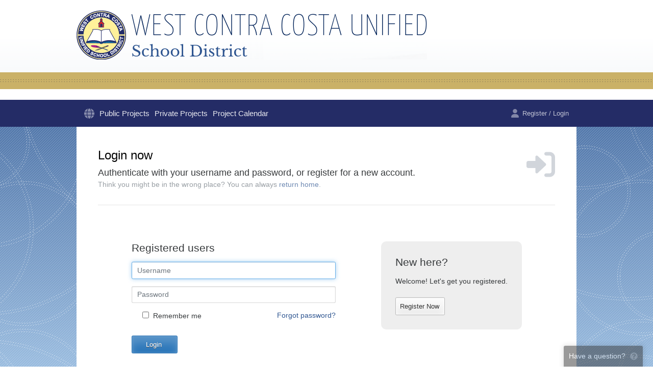

--- FILE ---
content_type: text/css
request_url: https://www.wccusdplanroom.com/assets/css/build.css?id=2dd2e5a77bf184708952
body_size: 12261
content:
.breadcrumbs{font-size:11px;color:#666}#vpName{padding-top:30px}#vpContactInfo{float:right;text-align:right;font-size:11px;margin:20px 20px 0 0}.sidebarBox{margin-bottom:15px}#sidebar .sidebarBox .fa{font-size:15px;opacity:.5}#sidebar .sidebarBox svg{opacity:.5;width:16px;height:16px}#loginContainer .input{margin-top:3px;width:100%}#loginContainer input[type=checkbox]{margin-right:2px}#loginContainer a{font-size:11px}#loginContainer .credentials tr td:first-child{padding-right:8px}#loginContainer .rememberGo{margin-top:5px;padding:0;display:flex;justify-content:space-between;align-items:center}#loginContainer label{margin:0;display:flex;gap:4px}#loginContainer .button,#loginContainer .swal-button--confirm{min-width:40px;height:28px;padding:0;display:flex;align-items:center;justify-content:center}.tblHeader2{color:#fff;border-bottom:1px solid #333;padding-top:4px;padding-bottom:4px;padding-left:10px;background-repeat:repeat-x;background-position:0 0}.tbl,.tbl2{font-size:13px;text-align:left}.tbl2{border-bottom:1px solid #cecece}.col1{font-weight:700;background-color:rgba(0,0,0,.06);border-left:1px solid rgba(0,0,0,.02);padding:4px 8px}.col2,.col3{padding:3px 8px}.col2,.col2Corner,.col3{background-color:rgba(0,0,0,.06);border-right:1px solid #cecece}.col2Corner{padding-left:5px;border-bottom:1px solid #cecece;height:5px}.col3{padding:0}.col1Corner{font-weight:700;background-color:rgba(0,0,0,.02);padding-top:3px;padding-bottom:3px;padding-left:5px;border-left:1px solid rgba(0,0,0,.02);border-bottom:1px solid #cecece}.menuItem a,.menuItem a:link,.menuItem a:visited{font-size:1rem;font-weight:700;color:#000;text-decoration:none;display:block;padding:4px 4px 5px;margin:0 7px}.textDefault{font-size:13px}.textSmall{font-size:12px}.instr{font-size:16px}.tabs{border-bottom:1px solid rgba(0,0,0,.13);padding-left:5px;margin:1.5rem 0;display:flex}.tabs .tab,.tabs li{list-style-type:none}.tabs .tab svg{width:14px;height:17px}.tabs .tab a,.tabs li a{text-decoration:none;padding:0 12px;color:#666;background-image:linear-gradient(rgba(0,0,0,.05),rgba(0,0,0,.08));line-height:1.2;min-height:50px;align-items:center;justify-content:center;display:flex;margin:0 2px -1px;border-top:4px solid #fff}.tabs .tab a:hover,.tabs li a:hover{color:#333;background-image:linear-gradient(rgba(0,0,0,.06),rgba(0,0,0,.13))}.tabs .active a,.tabs .selected a{border-top:1px solid rgba(0,0,0,.13);border-color:#666 rgba(0,0,0,.13) #fff;border-style:solid;border-width:4px 1px 1px}.tabs .active a,.tabs .active a:hover,.tabs .selected a,.tabs .selected a:hover{color:#000;background-image:linear-gradient(rgba(0,0,0,.06),transparent)}.tabs .private-tabs a{background-image:linear-gradient(rgba(150,0,0,.06),rgba(150,0,0,.14))}.tabs .private-tabs a:hover{background-image:linear-gradient(rgba(150,0,0,.08),rgba(150,0,0,.2))}.tabs .private-tabs .selected a{border-top:4px solid #d83d3d;background-image:linear-gradient(rgba(150,0,0,.06),transparent)}.tabs a.highlight-blue{background-image:linear-gradient(rgba(0,67,150,.06),rgba(0,51,115,.2))}.tabs a.highlight-blue:hover{background-image:linear-gradient(rgba(0,67,150,.08),rgba(0,51,115,.28))}.tabs .active a.highlight-blue,.tabs .selected a.highlight-blue{border-top:4px solid #004396;background-image:linear-gradient(rgba(0,67,150,.06),transparent)}.tabs .number{display:block;font-weight:700;font-size:22px;color:#666;opacity:.4;line-height:1.2}.job-description,.project-description{font-size:16px;color:#666;margin-top:-5px}.tblHeader,.tblHeaderRow td,.tblHeaderRow th{font-size:14px;font-weight:400;color:#fff;padding-top:3px;padding-bottom:3px;padding-left:5px;background-repeat:repeat-x}.tblHeader a,.tblHeader a:link,.tblHeader a:visited{color:#fff;text-decoration:none}.sectionHeader .clickExpand{display:none}.noFiles{font-weight:700;color:red;margin-top:10px}.tblHeaderOver{background-color:#000!important;cursor:pointer}.row1{padding-top:3px;padding-bottom:3px;padding-left:5px;min-height:22px}.row1,table.striped tbody tr td{background-color:rgba(0,0,0,.02)}#jobs .row1,#jobs .row2{border-bottom:1px solid #d5d5d5;border-top:1px solid #fff;padding-top:1px;padding-bottom:1px}.row1Right{background-color:rgba(0,0,0,.02);padding-left:3px;border-right:1px solid #cecece}.row1Right,.row2{padding-top:3px;padding-bottom:3px}.row2{padding-left:5px;min-height:22px}.row2,table.striped tbody tr:nth-child(2n) td,table tbody tr.striped td{background-color:rgba(0,0,0,.06)}table.hover tbody tr:hover td{background-color:#e0e0e0;color:#000}table.table{width:100%}table.table tbody td{vertical-align:top;padding:5px 0 5px 5px}table.small{font-size:13px}table.files tbody tr td{padding:2px 0 2px 5px;height:32px}table.planholders tbody td{padding:8px 0 8px 5px}table.planholders tbody td strong,table.primebidders tbody td strong{display:block;font-weight:700}table.planholders svg{height:16px;width:16px}table tr.no-border td{border:none}table.activity tbody tr td{cursor:pointer;height:32px;vertical-align:middle}table.activity td svg{opacity:.4;width:14px;height:14px}table.activity tbody td:nth-child(4){white-space:nowrap}table.activity tbody td:nth-child(4) span{display:inline-block;min-width:32px;margin-right:5px}table.sortable thead td{cursor:pointer}table.sortable thead td.sorter-false{cursor:default}table.sortable thead td:focus{outline:0}.tablesorter-headerAsc .tablesorter-header-inner:after{content:"\F106";font-family:FontAwesome;margin-left:5px}.tablesorter-headerDesc .tablesorter-header-inner:after{content:"\F107";font-family:FontAwesome;margin-left:5px}.row2Right{background-color:rgba(0,0,0,.06);padding-top:3px;padding-bottom:3px;padding-left:3px;border-right:1px solid #cecece}.row1Bottom{background-color:rgba(0,0,0,.02)}.row1Bottom,.row2Bottom{padding-top:5px;padding-bottom:5px;padding-left:5px;border-bottom:1px solid #cecece}.row2Bottom{background-color:rgba(0,0,0,.06)}.row1BottomRight{background-color:rgba(0,0,0,.02)}.row1BottomRight,.row2BottomRight{padding-top:5px;padding-bottom:5px;padding-left:5px;border-bottom:1px solid #cecece;border-right:1px solid #cecece}.row2BottomRight{background-color:rgba(0,0,0,.06)}.rowOver,.rowOver td{background-color:#e0e0e0;color:#000;cursor:pointer}.noBold{font-weight:400}.tblSubHeader,table.activity-detail thead td,table.files thead td{font-size:12px;color:#fff;background-color:#999;padding-top:3px;padding-bottom:3px;padding-left:5px}.tblSubHeaderRight{font-size:12px;font-weight:700;color:#000;background-color:#b7b7cc;border-top:1px solid #e9e9ef;border-right:1px solid #babacf;border-bottom:1px solid #babacf;padding-top:3px;padding-bottom:3px;padding-left:3px}.frmTextField{border:1px solid #999;font-size:12px}.tblHeaderNoPad{font-size:12px;font-weight:700;color:#fff;border-top:1px solid #9c9cbd;border-bottom:1px solid #6b6b8c}.row1NoPad,.row1RightNoPad{background-color:rgba(0,0,0,.02)}.row1RightNoPad{border-right:1px solid #cecece}.tbl2{background-color:rgba(0,0,0,.02)}.png{behavior:url(/images/png.htc)}.monthCal{width:100%;margin-bottom:10px;font-size:12px}.monthCal thead{color:#fff}.monthCal thead td{width:14%;padding-top:3px;padding-bottom:3px;padding-left:3px;border-bottom:1px solid #6b6b8c;font-weight:700;background-repeat:repeat-x}.monthCal tbody tr{height:80px}.monthCal tbody td{border-right:1px solid #ccc;border-bottom:1px solid #ccc;background-color:rgba(0,0,0,.02)}.monthCal tbody td p{margin-top:3px;margin-bottom:0}.monthCal .nums{font-weight:700}.monthCal .firstCol{border-left:1px solid #ccc}.legend .bidName,.legend .prebidName,.monthCal .bidName,.monthCal .prebidName{font-size:11px;display:block;padding:2px;overflow:hidden;border-radius:5px}.monthCal .bidName a,.monthCal .prebidName a{color:#000;text-decoration:none}.legend .bidName,.monthCal .bidName{background-color:#cacaca}.legend .prebidName,.monthCal .prebidName{background-color:#e7e7e7}.monthCal .bid,.monthCal .preBid{font-size:11px;color:#333;display:none}.legend .bidName,.legend .prebidName{font-weight:700;float:left;padding:5px;margin-right:10px}.orderButton{font-size:12px;padding:0;height:22px;width:72px;text-align:left}.downloadGroup>span{margin-left:3px}.download-group,.order-group{display:flex;align-items:center}.download-group button,.order-group button{margin-right:5px}#showPrint,.print-only{display:none}.msg{text-align:center;color:#00f;font-weight:700;padding:5px;margin-bottom:10px;border:1px solid #00f}.sectionLine{margin:5px 0}.downloadSectionIfLogged{border:1px solid #cecece;padding:5px;background-color:#efefef}.statusnote{padding:10px;margin:10px 0;min-height:60px}.banner,.statusnote{border:1px solid #fc3;background-color:#ffedb7}.banner{padding:5px;margin:10px 0 0}.banner #response{display:none;margin-top:10px;width:100%;font-size:.9rem}.banner #bidNotes{width:350px;height:58px;margin-top:10px;padding:5px;font-size:13px;color:#999}.banner #response .mark{background-color:inherit}.banner #responseBtn{float:right}.banner label{cursor:pointer}.jquery-cb,.jquery-cbMaybe,.jquery-checkbox{display:inline;font-size:20px;line-height:20px;cursor:pointer}.jquery-cb .mark,.jquery-cbMaybe .mark,.jquery-checkbox .mark{display:inline}.jquery-cb img,.jquery-cbMaybe img,.jquery-checkbox img{vertical-align:middle;width:24px;height:29px}.jquery-checkbox img{background:transparent url(/aec/images/checkbox.png?2) no-repeat}.jquery-cb img{background:transparent url(/aec/images/checkbox2.png) no-repeat}.jquery-cbMaybe img{background:transparent url(/aec/images/checkbox3.png) no-repeat}.jquery-cb img,.jquery-cbMaybe img,.jquery-checkbox img{background-position:0 0}.jquery-cb-checked img,.jquery-cbMaybe-checked img,.jquery-checkbox-checked img{background-position:0 -29px}.message-box{padding:10px;border-radius:5px;box-shadow:0 2px 6px #999}.error-box{background-color:#f9e8e8;border:2px solid #ea1515}#progress{text-align:center;margin:0 0 15px;background-image:url(/aec/images/trail_bg.png)}#progress ul{margin:0;padding:0;list-style-type:none;background-image:url(/aec/images/trail_end.png);background-position:100% 0}#progress li,#progress ul{height:26px;background-repeat:no-repeat}#progress li{float:left;background-image:url(/aec/images/trail_left.png);padding-top:5px;font-size:12px;font-weight:700;color:#666}#progress .step{width:30%}#progress .start{background-image:url(/aec/images/trail_start.png);padding:0 10px}#progress .active{background-image:url(/aec/images/trail_left_active.png);color:#000}#progress .after{background-image:url(/aec/images/trail_left_after.png)}#progress .end{width:12px}#promos{display:flex;flex-wrap:wrap;justify-content:space-between;position:relative;overflow:hidden;padding-top:30px}#promos:before{content:"";position:absolute;z-index:1;width:86%;top:-10px;height:10px;left:7%;border-radius:100px/5px;box-shadow:0 0 13px rgba(0,0,0,.2)}#promos .box{border:1px solid rgba(0,0,0,.1);border-radius:7px;background-image:linear-gradient(hsla(0,0%,100%,.5),transparent 60%,rgba(0,0,0,.04));background-position:100% 100%;background-repeat:no-repeat;flex:1;font-size:11px;padding:10px 9px;line-height:18px;display:flex;flex-direction:column;min-width:230px;margin:0 5px 15px}#promos .inner{flex-grow:1}#promos .aec form,#promos .jobs form{display:flex;justify-content:space-between}#promos .jobs .project-key{flex-grow:1}#promos .aec form .button,#promos .aec form .swal-button--confirm,#promos .jobs form .button,#promos .jobs form .swal-button--confirm{min-width:40px;margin-left:3px}#promos .aec{background-image:url(/images/highlights/jobs.png)}#promos .sub{background-image:url(/images/highlights/sub.png)}#promos .upload{background-image:url(/images/highlights/upload.png)}#promos .globe{background-image:url(/images/highlights/globe.png)}#promos h3{font-size:15px}#promos h4{margin:0 0 10px;font-size:12px;font-weight:400;color:#666;line-height:inherit}#promos p{margin:0 0 5px}#promos ul{padding:0;margin:0;list-style-type:none}#promos ul li{background:transparent url(/images/bullet-gray.png) no-repeat 2px 7px;padding-left:15px}#promos .empty{margin-top:10px;font-size:14px;color:#666;line-height:20px}#promos .icons li{background-position:0 2px;padding-left:23px;margin-bottom:5px;color:#333}#promos .jobs .inner{display:flex;flex-direction:column}#promos .jobs .scroll{font-size:12px;flex-grow:1;overflow-y:auto;padding-right:5px;margin-top:10px;max-height:190px}#promos .jobs .job{line-height:16px;margin-bottom:7px}#promos .private{margin-top:5px}#promos .jobs form{margin:0}#bannerlinks{height:50px;background-image:url(/images/shadow-full.png);background-repeat:no-repeat;background-position:bottom;padding:0 10px}#bannerlinks div{margin-right:72px;float:left;padding:10px 0}#bannerlinks a{text-decoration:none;font-weight:700;font-size:13px}#bannerlinks .right{margin-right:0}#bannerlinks img{float:left;margin-right:5px}#ie-notice{display:none;border:1px solid #ccbd92;margin-bottom:15px;line-height:15px;padding:10px 10px 10px 65px;background:#ffedb7 url(/images/ico/i32/002.png) no-repeat 15px 10px;color:#000;text-decoration:none}#ie-notice p{margin:0}#ie-notice a{font-weight:700;color:#000}#ie-notice h3{margin-top:0;margin-bottom:5px}#content .fa-times,#queueSummary .fa-times{color:#ea4100;font-size:130%}#btnDashboard{margin-bottom:10px}.aec-button{float:right}.button,.swal-button--confirm{font-size:12px;border:1px solid #bbb;border-radius:.2em;background-color:#eee;padding:6px 8px;min-width:90px;box-shadow:0 0 2px rgba(0,0,0,.05),inset 0 14px 16px hsla(0,0%,100%,.75),inset 0 0 4px #fff;text-shadow:0 1px 0 #f0f0f0;color:#333;font-family:Helvetica Neue,Lucida Grande,sans-serif;-webkit-touch-callout:none;-webkit-user-select:none;-moz-user-select:none;-ms-user-select:none;user-select:none;transition:all .1s ease-in-out;white-space:nowrap}.button.center,.button.left,.center.swal-button--confirm,.left.swal-button--confirm{display:inline-flex;justify-content:center;gap:0 5px;align-items:center}.button.left,.left.swal-button--confirm{justify-content:flex-start}.button-form{font-size:14px;height:30px}.button span,.swal-button--confirm span{gap:0 5px;display:flex;align-items:center}.button:enabled:hover,.swal-button--confirm:enabled:hover,a.button:hover,a.swal-button--confirm:hover{background-color:#ddd;box-shadow:0 0 2px #4d90fe,inset 0 12px 16px hsla(0,0%,100%,.75),inset 0 0 4px #eee;cursor:pointer;text-decoration:none}.button:enabled:focus,.swal-button--confirm:enabled:focus{border:1px solid #4d90fe;outline:none}.button:enabled:active,.swal-button--confirm:enabled:active{background-color:#fff}.button:disabled,.button:disabled:hover,.swal-button--confirm:disabled{opacity:.75;cursor:not-allowed;color:#aaa}.button.toggled,.button.toggled:hover,.toggled.swal-button--confirm{box-shadow:0 0 2px rgba(0,0,0,.2),inset 0 1px 5px rgba(0,0,0,.08);background-color:#ddd}.button.toggled:active,.toggled.swal-button--confirm:active{background-color:#bbb}.button.toggled>.off,.button>.on,.swal-button--confirm>.on,.toggled.swal-button--confirm>.off{display:none}.button.toggled>.on,.toggled.swal-button--confirm>.on{display:flex}.button.left,.left.swal-button--confirm{text-align:left}.button .fa,.swal-button--confirm .fa{width:14px;font-size:13px}.button svg,.swal-button--confirm svg{width:12px}.button .download,.swal-button--confirm .download{color:#f78803}.button .arrow-right,.swal-button--confirm .arrow-right{color:#2f9600}.button .xmark,.swal-button--confirm .xmark{color:#ea4100}.button .fa-unlock-alt,.button svg.unlock,.swal-button--confirm .fa-unlock-alt,.swal-button--confirm svg.unlock{color:#0b97c4}.button-large{font-size:13px;padding:7px 10px 7px 8px}.button-small{font-size:11px;padding:4px 7px}.button-dark,.button-primary{color:#fff;text-shadow:0 1px 0 #555;box-shadow:0 0 2px rgba(0,0,0,.1),inset 0 14px 16px hsla(0,0%,100%,.2),inset 0 0 4px hsla(0,0%,100%,.2)}.button-primary{background-color:#2e78ba;border-color:#2e78ba}.button-dark{background-color:#333;border-color:#000}.button-dark:enabled:hover,.button-primary:enabled:hover,a.button-primary:hover{color:#fff;text-decoration:none;box-shadow:0 0 4px #4d90fe,inset 0 14px 16px hsla(0,0%,100%,.2),inset 0 0 4px hsla(0,0%,100%,.2)}.button-primary:enabled:hover,a.button-primary:hover{background-color:#266198;color:#fff}.button-dark:enabled:hover{background-color:#444}.button-dark:enabled:active,.button-primary:enabled:active,a.button-primary:active{color:#fff}.button-primary:enabled:active,a.button-primary:active{background-color:#122d49}.button-dark:enabled:active{background-color:#222}.button-dark:enabled:focus,.button-primary:enabled:focus{border:1px solid #000;outline:none}.button-primary .fa{color:#fff}.button-primary:disabled,.button-primary:disabled:hover{opacity:.6;color:#aac9e4}.spinner{margin:auto;height:40px;width:40px;-webkit-animation:rotate .8s linear infinite;animation:rotate .8s linear infinite;border:8px solid #ccc;border-right-color:transparent;border-radius:50%}.spinner-text{font-size:18px;font-weight:500;line-height:1.1;margin:10px 0;color:#333}.noscroll{overflow:hidden}.featherlight{background:rgba(0,0,0,.8);cursor:default;z-index:1000}.featherlight .featherlight-content{width:800px;background-color:#eee!important;color:#333;border:5px solid #999!important;border-radius:5px;padding:0!important}.featherlight.viewer .featherlight-content{width:90%;height:90%;padding:0;background-color:#fff!important;border-radius:0;border:none}.featherlight.viewer .viewer-container{position:absolute;top:26px;bottom:0;left:0;right:0;overflow:hidden}.featherlight-close-icon{color:#fff!important;background:none!important;font-size:14px}.featherlight-content .title{text-align:center;font-size:14px;font-weight:700;line-height:1.75em;border:1px solid #fff;padding:0}.dqDialog{padding:10px}.lead{font-size:125%}.card{border-radius:5px;align-items:flex-start}.card.icon{flex-direction:row}.card.icon>i,.card.icon>svg{font-size:48px;opacity:.2;margin:15px 0 0 15px;width:48px;text-align:center}.card.icon>svg{width:40px;margin:15px 5px 5px 15px}.card>.content{padding:15px}.card>.content>h2{margin-top:0}.sectionHeader td{padding:4px 0 5px 7px}.alert{border-radius:1px}form .alert{padding:7px 11px}.alert-danger{background-color:#ffe6e6;border-color:#c00;color:#363636}.alert-danger i{color:#c00}div.print{float:right;margin-bottom:10px}.modal-inner{padding:10px}.modal-inner h2,.modal-inner h3{margin:5px 0;font-weight:400}.modal-inner .table-wrapper{border:1px solid #666;max-height:300px;overflow-x:hidden;overflow-y:auto;margin-top:10px;background-color:#fff;clear:both}.hidden{display:none}.viewer-loading{text-align:center;margin:120px auto auto}.thumbContainer{background-image:url(/images/loading.gif);background-repeat:no-repeat;background-position:10px 10px;min-width:100px;min-height:100px;border:1px solid grey;font-family:arial;font-size:12px;background-color:#fff;position:absolute;display:none}.control-group{clear:left}.badge-secondary{color:#fff;background-color:#6c757d}@media print{@page{size:8.5in 11in;margin:.5in}#btnDashboard,#header,#sidebar,.aec-button,.bottomBar,.footer-wrapper,.header-wrapper,.mobile-header,.mobile-subheader,.print-hide,.tabs{display:none!important}.main,body{display:block!important;min-width:auto!important;border:none;color:#000}#container,body,html{background-color:#fff!important;background-image:none!important;border:none!important}#container,#content,#mainTable,.monthCal{width:100%!important;padding:0}.legend .bidName,.legend .prebidName,.monthCal .bidName,.monthCal .prebidName{background-color:#fff;color:#000}.legend .bidName,.monthCal .bid,.monthCal .bidName{font-weight:700}.legend .prebidName,.monthCal .preBid,.monthCal .prebidName{font-weight:400;font-style:italic}.monthCal .bid,.monthCal .preBid{color:#333;display:inline}.monthCal .bid a,.monthCal .bidName a,.monthCal .prebidName a{color:#000}.monthCal .bidName a:visited,.monthCal .prebidName a:visited{color:#000;text-decoration:none}.print-only{display:block}h2.print-only{margin:25px 0}.tblHeader,.tblHeaderRow td,.tblHeaderRow th{color:#000!important;background-color:#fff!important}.tablesorter-header-inner:after{content:""!important}.modal-inner .table-wrapper{max-height:inherit;border:0;overflow-y:auto}}@-webkit-keyframes rotate{0%{transform:rotate(0deg)}to{transform:rotate(1turn)}}@keyframes rotate{0%{transform:rotate(0deg)}to{transform:rotate(1turn)}}#sidebar .tblHeader2{background-color:transparent;color:#818a91;padding:5px 0;font-size:1rem;font-weight:400}.sidebarBox table,.sidebarBox td,.sidebarBox th,.sidebarBox tr{border:none}.sidebarBox .col2{padding-bottom:10px}.sidebarBox img{display:none}#menuContainer table,#menuContainer td,#menuContainer tr{background-color:transparent}#loginContainer .tblHeader2,.sidebarBox th{border-bottom:1px solid rgba(0,0,0,.1)}#checkoutForm table input[type=text],#checkoutForm table select{font-size:1rem!important;min-width:200px}.bidCatsTbl div{padding:5px}.page-public-jobs #filter input,.page-public-jobs #filter select{font-size:1rem!important;width:auto!important}.page-private-jobs #jobs .row1,.page-public-jobs #jobs .row1{padding:10px 0 10px 5px;background-color:transparent}.page-private-jobs .rowOver td,.page-public-jobs .rowOver td{background-color:#eee}.page-account .jqmWindow{width:650px!important}.download-wrapper.is-empty,.download-wrapper.is-empty .bubble,.order-wrapper.is-empty,.order-wrapper.is-empty .bubble{display:none!important}.page-project.project-allows-downloading .download-wrapper.is-empty,.page-project.project-allows-ordering .order-wrapper.is-empty,.page-supplies .order-wrapper.is-empty{display:inherit!important}body.is-guest .download-wrapper{display:none!important}#promos .jobs .project-key{width:80%;font-size:.9rem}#promos .jobs .button,#promos .jobs .swal-button--confirm{min-width:17%;font-size:.9rem}.badge{font-size:80%}html.old-ie #browser-notice{display:block!important}html.old-ie{margin-top:45px}#browser-notice a{color:red}@media (max-width:768px){body.mobile-clean{background:#fff}body.mobile-clean .header-main-wrapper{box-shadow:none;display:block}body.mobile-clean .main{border:none}body.mobile-clean .container{width:100%!important}body.mobile-clean .main__content{min-height:auto}body.mobile-clean .row{padding:0 30px}body.mobile-clean .copyright,body.mobile-clean .fa-sign-in,body.mobile-clean .footer-wrapper,body.mobile-clean .header-wrapper,body.mobile-clean .register,body.mobile-clean .sidebar,body.mobile-clean .subheading{display:none}body.mobile-clean .row>div:first-child{border:none;padding:0}}body,html{font-size:14px}body{padding:0;margin:0;position:relative;min-height:100%;display:flex;flex-direction:column;color:#373a3c;background-color:var(--body-bg-color,#eee)}h1{margin-top:0;font-size:1.7rem;color:#000;font-weight:400}h1,h2{line-height:1.1}h2{font-size:1.5rem}h3{font-size:1.3rem}h4{font-size:1.1rem}table{font-size:.9rem}th{text-align:left;font-weight:400}[v-cloak]{display:none}.t-primary-bgcolor{background-color:#333;background-color:var(--primary-color,#333)}.container{max-width:100%;width:var(--container,980px);margin:auto;position:relative}.wrapper{flex:1 0 auto;text-align:center}.header-main-wrapper{text-align:left}.header-wrapper{background-color:var(--header-wrapper-bg-color)}.header{background-color:var(--header-bg-color);padding-left:var(--header-gutter,var(--side-gutter,var(--gutter,0)));padding-right:var(--header-gutter,var(--side-gutter,var(--gutter,0)));width:var(--header-width,var(--container,980px))}.header__contact{position:absolute;top:20px;right:20px;text-align:right;font-size:15px;line-height:22px}.main{padding:var(--top-gutter,var(--gutter,1.5rem)) var(--side-gutter,var(--gutter,1.5rem)) var(--bottom-gutter,var(--gutter,1.5rem));background-color:#fff;display:flex;flex-wrap:wrap}.main__content{order:1;flex:1;min-height:500px;min-width:300px;position:relative}.sidebar{width:185px;flex-shrink:0;margin-right:var(--inner-gutter,var(--gutter,1.5rem))}.sidebar .sticky{position:-webkit-sticky;position:sticky;top:10px}.footer-wrapper{margin-top:40px}.copyright{bottom:15px;left:0;right:0;text-align:center;width:100%;font-size:.85rem;order:3;margin-top:30px}.copyright,.copyright a{color:#999}.empty-message{font-size:1.2rem;font-weight:400;opacity:.6;padding:20px 0;text-align:center;border:1px dotted #d3d3d3;position:relative;margin:20px 0}.project__buttons{margin:1.8rem 0}.price-description{font-weight:700;font-size:.9em;opacity:.7}.button-gradient{box-shadow:0 0 2px rgba(0,0,0,.05),inset 0 14px 16px hsla(0,0%,100%,.75),inset 0 0 4px #fff}.navbar{color:var(--nav-link-color,rgba(31,41,55,.8));background-color:var(--nav-bg-color,#fff);border-radius:var(--nav-border-radius,0);z-index:100;font-family:var(--nav-font-family,inherit);padding:0;transition-property:all;transition-timing-function:cubic-bezier(.4,0,.2,1);transition-duration:.25s}.navbar.sticky{position:-webkit-sticky;position:sticky;top:0}.navbar .inner{flex-grow:1;display:flex;justify-content:space-between;align-items:center;padding:var(--nav-padding,10px)}.navbar .navbar__menu{display:flex;-moz-column-gap:10px;column-gap:10px}.navbar .navbar__menu .menu-item{display:flex;align-items:center;position:relative;font-size:1.1rem}.navbar .navbar__menu a{color:inherit;padding:5px;display:flex;align-items:center;font-family:var(--nav-link-font-family,inherit);font-weight:var(--nav-link-font-weight,normal)}.navbar .navbar__menu a.icon-only i{font-size:130%;opacity:.5;min-width:20px}.navbar .navbar__menu a.icon-only svg{height:20px;width:20px;opacity:.5}.navbar .navbar__menu a:hover{text-decoration:none;color:var(--nav-link-hover-color,#000);opacity:1}.navbar .navbar__menu .dropdown-item{padding:7px 25px 7px 15px;font-size:1.05rem;display:block;line-height:1.3;color:#212529}.navbar .navbar__menu .dropdown-item:hover{color:#212529}.navbar .navbar__menu .dropdown-item .description{color:rgba(31,41,55,.5);font-size:.9rem}.navbar.stuck{background-color:var(--nav-stuck-bg-color,var(--nav-bg-color,#fff))}.navbar.tight{padding:0}.navbar.tight-x{padding-left:0;padding-right:0}.navbar.invert,.navbar.stuck.stuck-invert{background-color:var(--nav-bg-color,#000);color:var(--nav-link-color,hsla(0,0%,100%,.9))}.navbar.invert.stuck,.navbar.stuck.stuck-invert.stuck{background-color:var(--nav-stuck-bg-color,var(--nav-bg-color,#000))}.navbar.invert .menu-item>a:hover,.navbar.stuck.stuck-invert .menu-item>a:hover{color:var(--nav-link-hover-color,#fff)}.navbar.uppercase .menu-item{text-transform:uppercase}.navbar.rounded{border-radius:var(--nav-border-radius,5px)}.navbar.light{background-color:var(--nav-bg-color,#f0f0f0)}.navbar.space{margin-bottom:var(--inner-gutter,var(--gutter,1.5rem))}.navbar.stuck.stuck-underline,.navbar.underline{border-bottom:1px solid var(--nav-border-color,rgba(0,0,0,.13))}.navbar.shadow{box-shadow:0 0 0 0 transparent,0 0 0 0 transparent,0 4px 6px -1px rgba(0,0,0,.1),0 2px 4px -1px rgba(0,0,0,.06)!important}.navbar.stuck.stuck-shadow{box-shadow:0 0 0 0 transparent,0 0 0 0 transparent,0 4px 6px -1px rgba(0,0,0,.1),0 2px 4px -1px rgba(0,0,0,.06)}.navbar.expand,.navbar.wide{width:100%}.navbar-popover{z-index:1000}.navbar-popover .popover-body div{font-size:14px;font-weight:500}.navbar-popover .popover-body a{display:block;padding:4px;text-align:center;margin-top:5px;border:1px solid #eee;border-radius:5px}.navbar-popover .popover-body a:hover{text-decoration:none;background-color:#eee}.navbar__actions{display:flex;align-items:center;-moz-column-gap:10px;column-gap:10px;font-size:95%}.navbar__actions>div{opacity:.8;padding:5px;display:flex;align-items:center;position:relative}.navbar__actions>div:hover{cursor:pointer;opacity:1}.navbar__actions>div.is-active,.navbar__actions>div.is-active i,.navbar__actions>div.is-active svg{opacity:1}.navbar__actions>div a{color:inherit;display:flex;align-items:center;position:relative}.navbar__actions>div a:hover{text-decoration:none}.navbar__actions>div i{margin-right:7px;font-size:130%;opacity:.6;min-width:16px;display:flex;justify-content:center}.navbar__actions>div svg{height:17px;margin-right:7px;opacity:.6}.navbar__actions>div .bubble{position:absolute;color:#fff;font-size:10px;background-color:red;min-width:15px;height:15px;padding:0 2px;border-radius:10px;display:flex;justify-content:center;align-items:center;margin-left:8px;margin-top:17px;z-index:1}.navbar__actions .dropdown-item{padding:5px 15px}.page-checkout .download-wrapper,.page-order .download-wrapper{display:none!important}.alert-icon{display:flex}.alert-icon>.fa{font-size:1.5rem;margin:.25rem 1rem 0 0}.alert-icon>svg{width:25px;margin:.25rem 1rem 0 0}.button-price__label{margin:3px}#feedback-container{position:fixed;z-index:100000;right:20px;bottom:-370px;font-family:Arial,sans-serif;transition:width .2s,bottom .6s;border-radius:3px 3px 0 0;box-shadow:0 0 10px 2px rgba(0,0,0,.1);box-sizing:border-box}#feedback-container svg{width:15px;height:15px}#feedback-container *{box-sizing:border-box}#feedback-header{background-color:#333;color:#fff;opacity:.5;padding:10px;border-radius:3px 3px 0 0;cursor:pointer;white-space:nowrap}#feedback-header:hover{opacity:1}#feedback-header i{font-size:16px;opacity:.3;margin-top:-2px;margin-left:5px}#feedback-header i.fa-xmark{display:none;float:right}#feedback-header{display:flex;justify-content:space-between;align-items:center}#feedback-header .close{display:none;color:#fff;text-shadow:none}#feedback-header .question{opacity:.3}#feedback-body{height:370px;background-color:#fff}#feedback-body .inner{display:none;padding:15px}#feedback-body p{font-size:13px;margin:0 0 20px;line-height:17px}#feedback-body .input-wrap{margin:0 0 13px;position:relative}#feedback-body .input-wrap label{position:absolute;top:-7px;left:5px;font-size:11px;color:#666;background-color:#fff;display:inline-block;z-index:3;padding:0 5px}#feedback-body input,#feedback-body textarea{font-size:12px;padding:7px;border:1px solid #ccc;border-radius:3px;width:100%;z-index:2;outline:none}#feedback-body textarea{height:100px;resize:none;font-family:Arial,sans-serif}#feedback-body input:focus,#feedback-body textarea:focus{box-shadow:inset 0 2px 4px -1px #ddd;border-color:#aaa}#feedback-container.expanded{bottom:0;width:280px!important}#feedback-container.expanded #feedback-header{opacity:1}#feedback-container.expanded #feedback-header:hover{opacity:.8}#feedback-container.expanded #feedback-header .close{display:block}#feedback-container.expanded #feedback-header .question{display:none}#feedback-container.expanded #feedback-body .inner{display:block}#feedback-body .input-wrap.error label{color:red}#feedback-body .input-wrap.error input,#feedback-body .input-wrap.error textarea{border-color:red}#feedback-container .feedback-status{display:none;text-align:center;font-size:16px;padding-top:30px}#feedback-container.send-error #feedback-send-error,#feedback-container.sending #feedback-sending,#feedback-container.sent #feedback-sent{display:block}#feedback-container.send-error #feedback-body .inner,#feedback-container.sending #feedback-body .inner,#feedback-container.sent #feedback-body .inner{display:none}.featherlight .title{border:none}.listview{margin:0 .75rem}.listview .row{margin:0 -.75rem}.listview .col{padding:0}.listview .listview__footer,.listview .listview__header{font-size:.85rem;margin:10px -.75rem}.listview .listview__footer .row,.listview .listview__header .row{padding:.5rem}.listview .listview__footer .links,.listview .listview__header .links{display:flex;flex-wrap:wrap;align-items:center}.listview .listview__footer .links>*,.listview .listview__header .links>*{margin:5px}.listview .listview__footer .links .link,.listview .listview__header .links .link{display:inline-flex;align-items:center}.listview .listview__footer .links .link .label,.listview .listview__header .links .link .label{margin-right:3px}.listview .listview__footer svg,.listview .listview__header svg{margin-right:3px;width:12px}.listview .listview__body .row{border-bottom:1px solid rgba(0,0,0,.09);padding:1rem .5rem}.listview .listview__body .row:first-child{border-top:1px solid rgba(0,0,0,.09)}.listview--selectable .listview__body .row:hover{background-color:rgba(0,0,0,.06);cursor:pointer;text-decoration:none}.modal-dialog .modal-content{background-color:transparent}.modal-dialog .close{position:absolute;right:15px;top:10px;color:#fff;text-shadow:none}.modal-dialog .modal-header{background-color:#565b63;color:#c2c6c9;display:flex;justify-content:center;align-items:center;flex-shrink:0;padding:0;border-top-left-radius:.3rem;border-top-right-radius:.3rem;border-bottom:none;min-height:44px}.modal-dialog .modal-body{background-color:#fff}.modal-dialog .modal-body.without-footer,.modal-dialog .modal-footer{border-bottom-left-radius:.3rem;border-bottom-right-radius:.3rem}.modal-dialog .modal-footer{background-color:#f7f8fb;justify-content:space-between;flex-shrink:0;color:#798496}.modal-dialog .modal-footer a.cancel{color:#4a4a4a;font-size:.9rem}.input-number{display:flex;justify-content:space-between;border:1px solid #dee2e6;border-radius:3px;overflow:hidden;width:85px}.input-number div{padding:2px .5rem;display:flex;justify-content:center;align-items:center;background-color:#dee2e6;opacity:.5;font-size:110%;-webkit-user-select:none;-moz-user-select:none;-ms-user-select:none;user-select:none}.input-number div:hover{cursor:pointer;opacity:1}.input-number input{border:none;-moz-appearance:textfield;text-align:center;width:35px;font-size:90%}.input-number input::-webkit-inner-spin-button,.input-number input::-webkit-outer-spin-button{-webkit-appearance:none;margin:0}.dropdown-menu{box-shadow:0 0 0 0 transparent,0 0 0 0 transparent,0 10px 15px -3px rgba(0,0,0,.1),0 4px 6px -2px rgba(0,0,0,.05);border:1px solid rgba(0,0,0,.08)}.btn-group.open .button,.btn-group.open .swal-button--confirm{background-color:#fff}.dropdown-item{font-size:.95rem;padding:3px 1.2rem 3px 2rem;width:auto;cursor:pointer}.dropdown-item.icon{padding-left:1rem;display:flex;align-items:center;gap:7px}.dropdown-item.icon svg{color:#959a9d;width:12px}.dropdown-item.selected:before{content:"\2713";font-weight:700;position:absolute;left:10px;color:#b4b9bd}.dropdown-item.selected.sort-asc:before{font-family:FontAwesome;content:"\F0D8";position:absolute;left:10px;color:#b4b9bd}.dropdown-item.selected.sort-desc:before{font-family:FontAwesome;content:"\F0D7";position:absolute;left:10px;color:#b4b9bd}.dropdown-item:active{background-color:#6b7280}.dropdown-item.disabled{cursor:default}.dropdown-toggle{cursor:pointer}input[type=checkbox]{margin:3px 4px}.input{font-size:1rem;padding:.5rem .75rem;border-radius:.2rem;border:1px solid rgba(0,0,0,.15);box-shadow:inset 0 1px 2px rgba(10,10,0,.1);line-height:1.25}.input:hover{border-color:#7dc3e8}.input:focus{border-color:#66afe9;outline:0;box-shadow:inset 0 1px 1px rgba(0,0,0,.075),0 0 8px rgba(102,175,233,.6)}select.input{height:calc(2.6rem - 3px)}.input--small{font-size:.9rem;padding:.3rem .5rem}.has-error .input,.has-error input,.has-error input:hover,.has-error select,.has-error select:hover,.input:invalid,.is-error{border:1px solid red}.form-group.required label{font-weight:700}.itb-response .response-missing{display:none}.itb-response h3{font-size:1.1rem;font-weight:700}.itb-response .form-check-inline,.itb-response .form-check-label{padding-left:0}.itb-response .form-check-input{margin-right:.25rem}.itb-response input[type=radio]{border:0;clip:rect(0 0 0 0);height:1px;margin:-1px;overflow:hidden;padding:0;position:absolute;width:1px}.itb-response input[type=radio]+label:before{font-family:FontAwesome;display:inline-block;content:"\F1DB";letter-spacing:10px;font-size:1.2em;color:#535353;width:1em}.itb-response input[type=radio]:checked+label:before{font-size:1.2em;letter-spacing:5px}.itb-response input#responseYes:checked+label:before{color:green;content:"\F058"}.itb-response input#responseNo:checked+label:before{color:red;content:"\F057"}.itb-response input#responseMaybe:checked+label:before{color:#00f;content:"\F059"}.itb-response .responded{display:flex}.itb-response .responded span{padding:3px 0;flex-grow:1}.itb-response .response_1{color:green;font-weight:700}.itb-response .response_0{color:red;font-weight:700}.itb-response .response_2{color:#00f;font-weight:700}.sidebar__nav{display:flex;flex-direction:column}.sidebar__nav a{padding:3px 0;color:#000}.sidebar__nav a:hover{color:#666;text-decoration:none}.pagination--simple{margin:0;padding:0;font-size:1rem;align-items:center}.pagination--simple .disabled{color:#818a91;opacity:.7}.pagination--simple .label{margin:0 10px;color:#818a91}.pagination--simple .fa{font-weight:700}.pagination--simple svg{height:14px;width:14px}.project-details .items{display:flex;gap:15px;flex-wrap:wrap}.project-details .items .item{flex:1;display:flex;gap:15px;margin:15px 0;min-width:300px}.project-details .items .item .icon{width:25px;text-align:center;flex-shrink:0;opacity:.3}.project-details .items .item .details{flex:1;overflow:hidden}.project-details .items .item .details .email{width:100%;overflow:hidden;text-overflow:ellipsis}.project-details .items .item h3{margin:0 0 7px;font-weight:400}.project-details .items .item h4{margin:0 0 5px}.project-details .items .item p{margin:0}.project-details .items .item.status strong{display:inline-block;width:95px;color:#666}.project-details .notes{clear:both}.project-details .notes section{display:flex;border-top:5px solid rgba(0,0,0,.05);padding-top:25px;margin-top:10px}.project-details .notes section .icon{width:25px;text-align:center;margin-right:15px;flex-shrink:0;opacity:.3}.project-details .notes section ul{padding-left:14px}.project-details .notes section ol,.project-details .notes section ul{padding-left:30px}.project-details .notes section ol p,.project-details .notes section ul p{margin:0}.section{margin:1.2rem 0}.section__heading{padding:4px 10px;color:#fff;display:flex;align-items:center;gap:0 7px}.section__heading:hover{cursor:pointer;background-color:#000}.section__heading svg{width:14px}.section--open .section__heading .closed,.section__heading .open{display:none}.section--open .section__heading .open{display:inline-block}.section .viewer svg{color:#000}.section__content{display:none;margin:1rem 0}.section--open .section__content{display:block}.section__notes{padding:1rem;margin:1.2rem 0;background-color:#fcf8e3;border:1px solid #faf2cc}.section__buttons{margin:1rem 0}.slideshow{clear:both;font-size:1rem}body.mobile-nav-open .slideshow{display:none}.slideshow h1{font-size:1.7em;color:#fff;border:none;font-weight:400;line-height:35px}.slideshow h2{font-size:1.3em}.slideshow p{font-size:1.2em;font-weight:300}.slideshow--nivo img{display:none}.slideshow--static img{width:100%}.slideshow__links{padding:10px 0;display:flex;justify-content:space-around}.slideshow__links a{text-decoration:none;font-weight:700;font-size:13px}.slideshow__links img{vertical-align:sub;margin-right:5px;display:inline}.slideshow a:hover{text-decoration:none}.swal-modal{border-radius:.3rem}.swal-text{line-height:1.5;text-align:center}.swal-button--confirm{font-weight:400;color:#fff;text-shadow:0 1px 0 #555;box-shadow:0 0 2px rgba(0,0,0,.1),inset 0 14px 16px hsla(0,0%,100%,.2),inset 0 0 4px hsla(0,0%,100%,.2);background-color:#2e78ba;border-color:#2e78ba}.swal-button--confirm:enabled:hover{color:#fff;box-shadow:0 0 4px #4d90fe,inset 0 14px 16px hsla(0,0%,100%,.2),inset 0 0 4px hsla(0,0%,100%,.2);background-color:#266198}.swal-button--confirm:enabled:focus{border:1px solid #000;outline:none;text-shadow:0 1px 0 #555;box-shadow:0 0 2px rgba(0,0,0,.1),inset 0 14px 16px hsla(0,0%,100%,.2),inset 0 0 4px hsla(0,0%,100%,.2)}.swal-button--confirm:enabled:active{background-color:#122d49}.swal-button--cancel{background:none;padding:0;font-weight:400;color:#4a4a4a;margin-right:10px}.swal-button--cancel:not([disabled]):hover{background-color:transparent;text-decoration:underline}.table td,.table th{padding:.5rem 0 .5rem .5rem}.modal.wizard{overflow-y:hidden}.modal.wizard .modal-dialog{max-width:600px;font-size:1rem}.modal.wizard .modal-content-wrapper{display:flex;flex-direction:row}.modal.wizard .modal-content{max-height:90vh;background-color:transparent;width:100%}.modal.wizard .close{position:absolute;right:15px;top:10px;color:#fff;text-shadow:none;z-index:10}.modal.wizard .modal-header{background-color:#565b63;color:#c2c6c9;display:flex;justify-content:center;flex-shrink:0;padding:0;border-top-left-radius:.3rem;border-top-right-radius:.3rem;border-bottom:none;min-height:44px}.modal.wizard .modal-header h4{margin-top:.5rem}.modal.wizard .modal-header div{text-align:center;padding:1.5rem 1rem;z-index:1;position:relative}.modal.wizard .modal-header div:before{content:"";width:100%;position:absolute;border-bottom:1px solid #31343b;left:0;top:28px;z-index:-1}.modal.wizard .modal-header div:first-child:before{width:50%;left:50%}.modal.wizard .modal-header div:last-child:before{width:50%;right:50%}.modal.wizard .modal-header .dot{margin-bottom:10px;display:flex;justify-content:center}.modal.wizard .modal-header svg{color:#31343b;width:14px;height:14px;display:block}.modal.wizard .modal-header .active{color:#fff;font-weight:700}.modal.wizard .modal-header .active svg{color:#fff}.modal.wizard .modal-header .complete svg{content:"\F058";color:#c2c6c9}.modal.wizard .modal-body{flex-grow:1;flex-shrink:1;overflow:auto;min-height:250px;text-align:left;background-color:#fff;padding:15px}.modal.wizard .modal-footer{flex-shrink:0;background-color:#f7f8fb;border-bottom-left-radius:.3rem;border-bottom-right-radius:.3rem;justify-content:space-between;color:#798496}.modal.wizard .modal-footer .cancel{color:#4a4a4a;margin-right:10px;font-size:.9rem}@media (max-width:768px){.modal.wizard .modal-dialog{max-width:100%}}body.page-bidding h2{font-weight:400}body.page-bidding .step{display:flex;margin-top:20px;padding:10px 0;color:#6b7280}body.page-bidding .step .number{color:#fff;background-color:#27a9ff;font-size:1rem;font-weight:700;border-radius:50%;width:25px;height:25px;flex-shrink:0;display:flex;justify-content:center;align-items:center;margin-right:10px}body.page-bidding .step h2{color:#000}body.page-bidding .field-bid-categories{display:flex;flex-direction:column}body.page-bidding .sidebar .download-wrapper,body.page-bidding .sidebar .order-wrapper{display:none}body.page-bidding .profiles{margin:0 -10px 30px;display:flex;flex-wrap:wrap}body.page-bidding .profile{margin:10px;border:2px solid rgba(0,0,0,.06);padding:1rem;text-align:center;flex:1;display:flex}body.page-bidding .profile .avatar{width:70px;padding:1rem;display:flex}body.page-bidding .profile .avatar i{color:#d8d8d8;font-size:3rem}body.page-bidding .profile h4{margin-bottom:10px}body.page-bidding .profile .company{margin:-10px 0 10px;opacity:.7}body.page-bidding .profile .address{margin-bottom:10px}body.page-bidding .profile .details{text-align:left;display:inline-block}body.page-bidding .profile .details>div{display:flex}body.page-bidding .profile .details svg{width:16px;height:17px;opacity:.3;margin-top:4px;margin-right:5px}body.page-bidding table.table.hover tbody td{cursor:pointer}body.page-bidding table.table td i.fa-file{opacity:.4}body.page-bidding .notice{font-weight:700}body.page-bidding .notice i{font-size:2rem;color:#27a9ff;vertical-align:middle;margin-right:3px}body.aec .main{display:block}.page-order-cart table.table th{font-weight:700;color:#9ba2ab;border-top:none;border-bottom:2px solid #dee2e6}.page-order-cart table.table td{padding:.5rem 0 .5rem .5rem;vertical-align:middle;height:50px;border-top:none;border-bottom:1px solid #dee2e6}.page-order-cart table.table .details{color:#818a91;font-size:.8rem;text-transform:uppercase}.page-order-cart table.table .remove{width:10px;opacity:.3;margin-right:5px}.page-order-cart table.table .remove:hover{cursor:pointer;opacity:1;color:red}.page-checkout .aec-button,.page-order-cart .aec-button{display:none!important}.page-checkout.nav-left .sidebar{display:none}.page-checkout .checkout-steps{justify-content:space-evenly;border:1px solid rgba(0,0,0,.13);border-radius:5px;margin:1.75rem 0 2.5rem}.page-checkout .checkout-steps .step{display:flex;flex:1 1 0%;position:relative}.page-checkout .checkout-steps .step a{display:flex;align-items:center;width:100%;padding:12px 20px;font-weight:500}.page-checkout .checkout-steps .step a:hover{text-decoration:none}.page-checkout .checkout-steps .step .number{height:35px;width:35px;display:flex;justify-content:center;align-items:center;border:2px solid #d1d5db;border-radius:100%;margin-right:13px}.page-checkout .checkout-steps .step .arrow{width:15px}.page-checkout .checkout-steps .step svg{width:100%;height:100%;color:rgba(0,0,0,.13)}.page-checkout .checkout-steps .step.incomplete a{color:#6b7280}.page-checkout .checkout-steps .step.current a{color:var(--primary-color,#333)}.page-checkout .checkout-steps .step.current .number{color:var(--primary-color,#333);border-color:var(--primary-color,#333)}.page-checkout .checkout-steps .step.complete{color:#333}body.page-login .heading{border-bottom:1px solid rgba(0,0,0,.1);padding-bottom:15px}body.page-login .main__content h2{margin-bottom:15px}body.page-login .main__content .row{margin:20px auto;justify-content:space-around;padding:1.5rem;align-items:flex-start}body.page-login .main__content .login{flex-grow:1;max-width:400px;margin:30px 0}body.page-login .main__content .register{background-color:#eee;padding:2rem;border-radius:10px;margin:30px 0}body.page-login .main__content h2 .fa{opacity:.3;font-size:2rem;float:left;margin-left:-35px;width:35px}body.page-login .main__content .alert{margin-top:1.5rem}body.page-login .main__content hr{margin:1.5rem 0}.page-projects .distance{display:flex}.page-projects .distance>*{margin-right:5px}.page-projects .distance .fa-map-marker{font-size:1.5rem;opacity:.6;padding-top:5px;margin-right:10px}.page-projects .filter__distance{display:flex}.page-projects .private-key{margin:2rem 0}.page-projects .private-key form{display:flex}.page-projects .private-key form>*{margin-right:5px}.page-projects .empty-message{padding-left:50px;opacity:1}.page-projects .empty-message:before{content:"\2315";transform:rotate(-90deg);position:absolute;left:15px;font-size:36px;top:5px}.page-projects .empty-message .reset{font-size:1rem;margin-top:1rem}.page-projects .pagination-wrapper{min-height:21px}.page-projects .save-view.active{font-weight:700}.page-projects .listview-wrapper{margin-top:2rem}.page-projects .listview__footer i,.page-projects .listview__header i{margin-top:4px}.page-projects .listview__footer svg,.page-projects .listview__header svg{height:14px;width:14px}.page-projects .listview__body .row{min-height:80px}.page-projects .listview__body .row svg{height:14px;width:14px}.page-projects .listview__body .row .name{font-size:1.1rem;font-weight:700}.page-projects .listview__body .row .name i{font-size:1rem}.page-projects .listview__body .row .name .number{font-weight:400;color:#666;font-size:90%}.page-projects .listview__body .row svg.favorite{color:#ffa000}.page-projects .listview__body .row svg.unlocked{color:#89db33}.page-projects .listview__body .row svg.locked{color:#ffa000}.page-projects .listview__body .row .description{color:#434b51;max-height:3rem;text-overflow:ellipsis;word-wrap:break-word;overflow:hidden;display:-webkit-box;-webkit-box-orient:vertical;-webkit-line-clamp:2}.page-projects .listview__body .row .details{color:#818a91;margin:.5rem 0;font-size:.8rem;text-transform:uppercase;display:flex;flex-wrap:wrap;gap:5px 10px}.page-projects .listview__body .row .details svg{color:#818a91;height:12px;width:12px}.page-projects .listview__body .row .bid-date{font-weight:700}.page-projects .listview__body .row .notification{display:inline-block;color:#373a3c;font-size:.9rem;margin:0 0 1rem 1rem;white-space:nowrap}.page-projects .listview__body .row .status-dates{display:flex;flex-direction:column;gap:5px 0}.page-projects .listview__body .row .status{display:flex;align-items:center;justify-content:flex-end;gap:0 5px}.page-projects .listview__body .row .status-secondary{font-size:.9rem;padding:2px 0}.page-projects .listview__body .row .notification.bidding-closed{color:#818a91}.page-projects .listview__body .row svg.bidding{color:#89db33}.page-projects .listview__body .row svg.bidding-soon{color:#ffa000}.page-projects .listview__body .row svg.bidding-today{color:red}.page-projects .listview__body .row svg.bidding-closed{color:#ccc}.page-projects .listview__body .row svg.planholder{color:#00b6ff}.page-project h1.project-name{margin-top:0;margin-bottom:10px}.page-project h1.project-name img{cursor:pointer;display:inline-block;vertical-align:top;margin-right:5px}.page-project h1.project-name .private{font-size:8px;color:#999;font-weight:400;margin-left:12px;white-space:nowrap}.page-project h1.project-name .number{font-weight:300;opacity:.5;font-size:80%;margin-left:5px}.page-project .project-meta{text-transform:uppercase;margin-bottom:10px;opacity:.5}@media (min-width:992px){.page-project h1.project-name img{position:absolute;left:-35px}}body.page-register .terms{max-height:500px;overflow-y:auto;border:1px solid #bbb;background-color:#f5f5f5;padding:1rem}body.page-register .trades{max-height:250px;overflow-y:auto;overflow-x:hidden}body.page-register .trades label{display:block;font-weight:400;white-space:nowrap}@media (min-width:1024px){body.page-register .inset-centered{margin:3rem 6rem}}.page-supplies td select{max-width:300px;margin-right:5px;height:28px;border:1px solid #ccc;border-radius:3px;padding:0 5px}.page-calendar .main__content .event{font-size:11px;border-radius:2px;padding:3px;border:1px solid transparent}.page-calendar .main__content a.event:focus,.page-calendar .main__content a.event:hover{text-decoration:none}.page-calendar .main__content .bidding{background-color:#1da1e6;background-color:var(--accent-color-dark,#1da1e6);color:#fff}.page-calendar .main__content .bidding.disabled{background-color:#fff;color:#ccc;border-color:#ccc}.page-calendar .main__content .prebidding{color:#444;background-color:#eee;background-color:var(--accent-color-light,#eee)}.page-calendar .main__content .prebidding.disabled{background-color:#fff;color:#ccc;border-color:#ccc}.page-calendar .main__content .subbidding{color:#444;background-color:#b2e4ff;background-color:var(--accent-color-light,#b2e4ff)}.page-calendar .main__content .subbidding.disabled{background-color:#fff;color:#ccc;border-color:#ccc}.page-calendar .main__content table{display:none;width:100%;border-collapse:collapse;border-spacing:0;table-layout:fixed}.page-calendar .main__content table thead th{width:15%;color:#fff;padding:5px 3px}.page-calendar .main__content table tbody td{vertical-align:top;height:100px;border:1px solid #ddd}.page-calendar .main__content table tbody td .day{font-size:.9rem;padding:3px;margin-bottom:2px}.page-calendar .main__content table tbody td a.event{display:block;margin:1px}.page-calendar .main__content table tbody td.adjacent-month{background-color:#f5f5f5}.page-calendar .main__content table tbody td.adjacent-month .day,.page-calendar .main__content table tbody td.weekend .day{opacity:.5}@media only screen{.page-calendar .main__content table tbody td.today{border:2px solid #1da1e6;border-color:var(--accent-color-dark,#1da1e6)}.page-calendar .main__content table tbody td.today .day{font-weight:700}}.page-calendar .main__content .results{margin-top:2rem}.page-calendar .main__content .listview{margin:0}.page-calendar .main__content .listview__header{margin:.9rem 0;display:flex;align-items:center;justify-content:space-between;flex-wrap:wrap}.page-calendar .main__content .listview__header .links i{margin-right:3px;width:12px}.page-calendar .main__content .listview__header .weekend svg{width:13px}.page-calendar .main__content .pagination{font-size:1.1rem;display:flex;align-items:center;margin:5px 0}.page-calendar .main__content .pagination .label{color:#000}.page-calendar .main__content .pagination i{margin-top:4px}.page-calendar .main__content .pagination a{display:flex;align-items:center}.page-calendar .main__content .badge.today{background-color:#f0357f;color:#fff;font-size:12px;font-weight:400;margin-left:5px}.page-calendar .main__content .legend,.page-calendar .main__content .legend a{display:flex;gap:4px}.page-calendar .main__content .legend a svg{width:12px}.page-calendar .main__content .legend a.disabled .check,.page-calendar .main__content .legend a .uncheck{display:none}.page-calendar .main__content .legend a.disabled .uncheck{display:block}@media print{.page-calendar .main__content a{text-decoration:none}.page-calendar .main__content table thead th{color:#000}.page-calendar .main__content .event{background-color:#fff;color:#000}.page-calendar .main__content .prebidding{font-style:italic;color:#999}.page-calendar .main__content .badge{border:1px solid #333;width:50px}.page-calendar .main__content .badge.prebid{opacity:.5}}.page-calendar .week-view .events a{color:inherit;display:flex;align-items:flex-start;gap:8px;padding:2px 10px;border-radius:5px;background-color:inherit}.page-calendar .week-view .events a:hover{text-decoration:none;background-color:rgba(0,0,0,.05)}.page-calendar .week-view .events a:hover .indicator{box-shadow:0 0 0 1px #333;border:2px solid #fff}.page-calendar .week-view .time{width:55px;color:#818a91;flex-shrink:0}.page-calendar .week-view .time.timezone{width:100px}.page-calendar .week-view .indicator{width:10px;height:10px;border-radius:50%;margin-top:6px;flex-shrink:0}.page-calendar .week-view .indicator.prebidding{border:1px solid #ccc}.page-calendar .week-view .project{font-size:15px}.page-calendar .week-view .empty{color:#818a91}.download-checkout .modal-body{font-size:.95rem}.download-checkout .modal-body h2{font-size:1.3rem;margin-bottom:1rem}.download-checkout .modal-body .card.icon{padding:2rem 1.2rem;margin:20px 0}.download-checkout .modal-body .card.icon>svg{width:42px;height:42px;margin:0 10px;opacity:.3}.download-checkout .modal-body .card.icon>.fa{font-size:2.5rem;opacity:.3;margin:5px}.download-checkout .modal-body .card.icon .fa-warning{color:#b8860b}.download-checkout .modal-body .card.icon .message{font-size:1.1rem;padding:0 .5rem;flex-grow:1}.download-checkout .modal-body .meta{color:#818a91;font-size:.9rem}.download-checkout .modal-body.review .icon .fa{margin:2px 4px;font-size:1.25rem;color:#a4a4a4}.download-checkout .modal-body.review .icon svg{width:16px;height:16px;color:#a4a4a4;margin-top:3px}.download-checkout .modal-body.review .delete svg{opacity:.4;width:15px;height:15px}.download-checkout .modal-body.review .delete svg:hover{opacity:1;color:red;cursor:pointer}.download-checkout .modal-body.credit_balance,.download-checkout .modal-body.download,.download-checkout .modal-body.empty,.download-checkout .modal-body.payment{padding:20px 50px}.download-checkout .modal-body.credit_balance,.download-checkout .modal-body.download,.download-checkout .modal-body.empty{padding-top:50px}.download-checkout .modal-body.payment .cardtypes{font-size:2rem;color:#c7c7c7}.download-checkout .modal-body.payment .cardtypes svg{width:30px;margin-right:2px;display:inline}.download-checkout .modal-body.payment .cardtypes .fa{margin-right:2px}.download-checkout .modal-body.payment .expiration{display:flex}.download-checkout .modal-body.payment .expiration select[name=expiration_month]{flex-basis:70%;margin-right:5px}.download-checkout .modal-body.payment .expiration select[name=expiration_year]{flex-basis:30%}.download-checkout .modal-body.payment input[name=cvv]{width:100px}.download-checkout .modal-body.download .card,.download-checkout .modal-body.empty .card{align-items:center}.download-checkout .modal-footer .due{font-size:1.1rem}.download-checkout .modal-footer .tax{font-size:.9rem;opacity:.7}.download-checkout .modal-footer .secure{width:25px;height:25px;margin-right:5px;color:#daa520}.u-clearfix:after{content:"";display:table;clear:both}.u-hide-empty:empty{display:none}.op-1{opacity:.1}.op-2{opacity:.2}.op-3{opacity:.3}.op-4{opacity:.4}.op-5{opacity:.5}.op-6{opacity:.6}.op-7{opacity:.7}.op-8{opacity:.8}.op-9{opacity:.9}.text-xs{font-size:.8em}.text-sm{font-size:.9em}.text-normal{font-size:1em}.text-lg{font-size:1.1em}.d-flex-center,.d-inline-flex-center{display:flex;align-items:center;gap:0 4px}.d-inline-flex-center{display:inline-flex}.mobile-header{padding-top:1rem;padding-bottom:1rem;padding-right:15px!important;padding-left:15px!important;box-shadow:0 4px 8px 0 rgba(0,0,0,.04),0 2px 4px 0 rgba(0,0,0,.05);display:flex;justify-content:space-between;align-items:center;z-index:101;position:relative}.mobile-header>svg{opacity:.5;height:20px;width:20px}.mobile-header i.fa-bars{font-size:1.5rem;opacity:.5}.mobile-header__logo{max-height:100px;max-width:250px}.mobile-header__nav{display:none;position:fixed;padding:50px 30px 30px;flex-direction:column;top:0;bottom:0;left:0;right:0;background-color:#28303f;z-index:10000}.mobile-header__nav span.close{font-size:1.5rem;color:#fff;position:absolute;top:15px;right:15px;padding:10px;opacity:1}.mobile-header__nav a{padding:10px 0;font-size:18px;color:#fff;opacity:.8}body.mobile-nav-open .mobile-header__nav{display:flex;overflow:hidden}.mobile-subheader{background-color:#f0f0f0;justify-content:space-between;margin-bottom:5px;position:-webkit-sticky;position:sticky;top:-1px;z-index:100;font-size:1rem}.mobile-subheader,.mobile-subheader a{color:#333;display:flex;align-items:center}.mobile-subheader a{padding:.5rem 0}.mobile-subheader a.is-empty{display:none}.mobile-subheader a:active,.mobile-subheader a:hover{background-color:hsla(0,0%,100%,.2);text-decoration:none}.mobile-subheader svg{height:22px;width:18px;opacity:.7}.mobile-subheader i.fa{font-size:1.3rem;opacity:.7}.mobile-subheader .bubble{color:#fff;font-size:10px;background-color:red;min-width:15px;height:15px;border-radius:50%;display:flex;justify-content:center;align-items:center;margin-left:-8px;margin-top:17px;margin-right:6px;z-index:1}@media (max-width:1023px){.header-main-wrapper,.main,.main-wrapper,.main__content,body,html{padding:0!important;margin:0!important;box-shadow:none!important;border:none!important;background:#fff!important;background-image:none!important}.header-main-wrapper{display:block!important;width:100%!important}.sidebar{width:0!important;padding:0!important;margin:0!important;overflow:hidden}.main{padding-top:1.5rem!important;padding-left:15px!important;padding-right:15px!important}.container{width:100%!important}.main__content{min-height:auto}.tabs{padding-left:0}.tabs li a{font-size:13px;padding:0 8px}}.fg-menu-container,.fg-menu-container>.flymenu{box-sizing:content-box}.fg-menu-container.fg-menu-flyout{overflow:visible!important}.fg-menu-container{overflow-y:auto!important}

--- FILE ---
content_type: text/css
request_url: https://www.wccusdplanroom.com/assets/css/app.css?v=1762207460
body_size: 9511
content:
*,:after,:before{--tw-border-spacing-x:0;--tw-border-spacing-y:0;--tw-translate-x:0;--tw-translate-y:0;--tw-rotate:0;--tw-skew-x:0;--tw-skew-y:0;--tw-scale-x:1;--tw-scale-y:1;--tw-pan-x: ;--tw-pan-y: ;--tw-pinch-zoom: ;--tw-scroll-snap-strictness:proximity;--tw-gradient-from-position: ;--tw-gradient-via-position: ;--tw-gradient-to-position: ;--tw-ordinal: ;--tw-slashed-zero: ;--tw-numeric-figure: ;--tw-numeric-spacing: ;--tw-numeric-fraction: ;--tw-ring-inset: ;--tw-ring-offset-width:0px;--tw-ring-offset-color:#fff;--tw-ring-color:rgb(59 130 246/0.5);--tw-ring-offset-shadow:0 0 transparent;--tw-ring-shadow:0 0 transparent;--tw-shadow:0 0 transparent;--tw-shadow-colored:0 0 transparent;--tw-blur: ;--tw-brightness: ;--tw-contrast: ;--tw-grayscale: ;--tw-hue-rotate: ;--tw-invert: ;--tw-saturate: ;--tw-sepia: ;--tw-drop-shadow: ;--tw-backdrop-blur: ;--tw-backdrop-brightness: ;--tw-backdrop-contrast: ;--tw-backdrop-grayscale: ;--tw-backdrop-hue-rotate: ;--tw-backdrop-invert: ;--tw-backdrop-opacity: ;--tw-backdrop-saturate: ;--tw-backdrop-sepia: ;--tw-contain-size: ;--tw-contain-layout: ;--tw-contain-paint: ;--tw-contain-style: }::-webkit-backdrop{--tw-border-spacing-x:0;--tw-border-spacing-y:0;--tw-translate-x:0;--tw-translate-y:0;--tw-rotate:0;--tw-skew-x:0;--tw-skew-y:0;--tw-scale-x:1;--tw-scale-y:1;--tw-pan-x: ;--tw-pan-y: ;--tw-pinch-zoom: ;--tw-scroll-snap-strictness:proximity;--tw-gradient-from-position: ;--tw-gradient-via-position: ;--tw-gradient-to-position: ;--tw-ordinal: ;--tw-slashed-zero: ;--tw-numeric-figure: ;--tw-numeric-spacing: ;--tw-numeric-fraction: ;--tw-ring-inset: ;--tw-ring-offset-width:0px;--tw-ring-offset-color:#fff;--tw-ring-color:rgb(59 130 246/0.5);--tw-ring-offset-shadow:0 0 transparent;--tw-ring-shadow:0 0 transparent;--tw-shadow:0 0 transparent;--tw-shadow-colored:0 0 transparent;--tw-blur: ;--tw-brightness: ;--tw-contrast: ;--tw-grayscale: ;--tw-hue-rotate: ;--tw-invert: ;--tw-saturate: ;--tw-sepia: ;--tw-drop-shadow: ;--tw-backdrop-blur: ;--tw-backdrop-brightness: ;--tw-backdrop-contrast: ;--tw-backdrop-grayscale: ;--tw-backdrop-hue-rotate: ;--tw-backdrop-invert: ;--tw-backdrop-opacity: ;--tw-backdrop-saturate: ;--tw-backdrop-sepia: ;--tw-contain-size: ;--tw-contain-layout: ;--tw-contain-paint: ;--tw-contain-style: }::backdrop{--tw-border-spacing-x:0;--tw-border-spacing-y:0;--tw-translate-x:0;--tw-translate-y:0;--tw-rotate:0;--tw-skew-x:0;--tw-skew-y:0;--tw-scale-x:1;--tw-scale-y:1;--tw-pan-x: ;--tw-pan-y: ;--tw-pinch-zoom: ;--tw-scroll-snap-strictness:proximity;--tw-gradient-from-position: ;--tw-gradient-via-position: ;--tw-gradient-to-position: ;--tw-ordinal: ;--tw-slashed-zero: ;--tw-numeric-figure: ;--tw-numeric-spacing: ;--tw-numeric-fraction: ;--tw-ring-inset: ;--tw-ring-offset-width:0px;--tw-ring-offset-color:#fff;--tw-ring-color:rgb(59 130 246/0.5);--tw-ring-offset-shadow:0 0 transparent;--tw-ring-shadow:0 0 transparent;--tw-shadow:0 0 transparent;--tw-shadow-colored:0 0 transparent;--tw-blur: ;--tw-brightness: ;--tw-contrast: ;--tw-grayscale: ;--tw-hue-rotate: ;--tw-invert: ;--tw-saturate: ;--tw-sepia: ;--tw-drop-shadow: ;--tw-backdrop-blur: ;--tw-backdrop-brightness: ;--tw-backdrop-contrast: ;--tw-backdrop-grayscale: ;--tw-backdrop-hue-rotate: ;--tw-backdrop-invert: ;--tw-backdrop-opacity: ;--tw-backdrop-saturate: ;--tw-backdrop-sepia: ;--tw-contain-size: ;--tw-contain-layout: ;--tw-contain-paint: ;--tw-contain-style: }/*! tailwindcss v3.4.17 | MIT License | https://tailwindcss.com*/*,:after,:before{box-sizing:border-box;border:0 solid #e5e7eb}:after,:before{--tw-content:""}:host,html{line-height:1.5;-webkit-text-size-adjust:100%;-moz-tab-size:4;-o-tab-size:4;tab-size:4;font-family:ui-sans-serif,system-ui,sans-serif,Apple Color Emoji,Segoe UI Emoji,Segoe UI Symbol,Noto Color Emoji;font-feature-settings:normal;font-variation-settings:normal;-webkit-tap-highlight-color:transparent}body{margin:0;line-height:inherit}hr{height:0;color:inherit;border-top-width:1px}abbr:where([title]){-webkit-text-decoration:underline dotted;text-decoration:underline dotted}h1,h2,h3,h4,h5,h6{font-size:inherit;font-weight:inherit}a{color:inherit;text-decoration:inherit}b,strong{font-weight:bolder}code,kbd,pre,samp{font-family:ui-monospace,SFMono-Regular,Menlo,Monaco,Consolas,Liberation Mono,Courier New,monospace;font-feature-settings:normal;font-variation-settings:normal;font-size:1em}small{font-size:80%}sub,sup{font-size:75%;line-height:0;position:relative;vertical-align:baseline}sub{bottom:-.25em}sup{top:-.5em}table{text-indent:0;border-color:inherit;border-collapse:collapse}button,input,optgroup,select,textarea{font-family:inherit;font-feature-settings:inherit;font-variation-settings:inherit;font-size:100%;font-weight:inherit;line-height:inherit;letter-spacing:inherit;color:inherit;margin:0;padding:0}button,select{text-transform:none}button,input:where([type=button]),input:where([type=reset]),input:where([type=submit]){-webkit-appearance:button;background-color:transparent;background-image:none}:-moz-focusring{outline:auto}:-moz-ui-invalid{box-shadow:none}progress{vertical-align:baseline}::-webkit-inner-spin-button,::-webkit-outer-spin-button{height:auto}[type=search]{-webkit-appearance:textfield;outline-offset:-2px}::-webkit-search-decoration{-webkit-appearance:none}::-webkit-file-upload-button{-webkit-appearance:button;font:inherit}summary{display:list-item}blockquote,dd,dl,figure,h1,h2,h3,h4,h5,h6,hr,p,pre{margin:0}fieldset{margin:0}fieldset,legend{padding:0}menu,ol,ul{list-style:none;margin:0;padding:0}dialog{padding:0}textarea{resize:vertical}input::-webkit-input-placeholder,textarea::-webkit-input-placeholder{opacity:1;color:#9ca3af}input::-moz-placeholder,textarea::-moz-placeholder{opacity:1;color:#9ca3af}input:-ms-input-placeholder,textarea:-ms-input-placeholder{opacity:1;color:#9ca3af}input::-ms-input-placeholder,textarea::-ms-input-placeholder{opacity:1;color:#9ca3af}input::placeholder,textarea::placeholder{opacity:1;color:#9ca3af}[role=button],button{cursor:pointer}:disabled{cursor:default}audio,canvas,embed,iframe,img,object,svg,video{display:block;vertical-align:middle}img,video{max-width:100%;height:auto}[hidden]:where(:not([hidden=until-found])){display:none}[x-cloak]{display:none!important}body:has(.modal-open){overflow:hidden}body:has(.modal-open) #feedback-container{display:none}input[type=radio]:checked{background-image:url("data:image/svg+xml;charset=utf-8,%3Csvg viewBox='0 0 16 16' fill='%23fff' xmlns='http://www.w3.org/2000/svg'%3E%3Ccircle cx='8' cy='8' r='3'/%3E%3C/svg%3E")}input[type=checkbox]:checked,input[type=radio]:checked{background-color:currentColor;background-position:50%;background-repeat:no-repeat;background-size:100% 100%;border-color:transparent}input[type=checkbox]:checked{background-image:url("data:image/svg+xml;charset=utf-8,%3Csvg viewBox='0 0 16 16' fill='%23fff' xmlns='http://www.w3.org/2000/svg'%3E%3Cpath d='M12.207 4.793a1 1 0 010 1.414l-5 5a1 1 0 01-1.414 0l-2-2a1 1 0 011.414-1.414L6.5 9.086l4.293-4.293a1 1 0 011.414 0z'/%3E%3C/svg%3E")}input:disabled,select:disabled{cursor:default;background-color:hsla(0,0%,93.7%,.3);color:#545454;border-color:hsla(0,0%,46.3%,.3);opacity:1}.h1,.h2,.h3,.h4,.h5,.h6,h1,h2,h3,h4,h5,h6{margin-bottom:.5rem;font-weight:500;line-height:1.2}h1{font-size:1.7rem;font-weight:400}h2{font-size:1.5rem}h3{font-size:1.3rem}p{margin-top:0;margin-bottom:1rem}svg{display:inline-block}.link,a{color:var(--link-color,#039);text-decoration:none}.link:hover,a:hover{color:#000;cursor:pointer;text-decoration:underline}.tw-prose{color:var(--tw-prose-body);max-width:65ch}.tw-prose :where(p):not(:where([class~=tw-not-prose],[class~=tw-not-prose] *)){margin-top:1.25em;margin-bottom:1.25em}.tw-prose :where([class~=lead]):not(:where([class~=tw-not-prose],[class~=tw-not-prose] *)){color:var(--tw-prose-lead);font-size:1.25em;line-height:1.6;margin-top:1.2em;margin-bottom:1.2em}.tw-prose :where(a):not(:where([class~=tw-not-prose],[class~=tw-not-prose] *)){color:var(--tw-prose-links);text-decoration:underline;font-weight:500}.tw-prose :where(strong):not(:where([class~=tw-not-prose],[class~=tw-not-prose] *)){color:var(--tw-prose-bold);font-weight:600}.tw-prose :where(a strong):not(:where([class~=tw-not-prose],[class~=tw-not-prose] *)),.tw-prose :where(blockquote strong):not(:where([class~=tw-not-prose],[class~=tw-not-prose] *)),.tw-prose :where(thead th strong):not(:where([class~=tw-not-prose],[class~=tw-not-prose] *)){color:inherit}.tw-prose :where(ol):not(:where([class~=tw-not-prose],[class~=tw-not-prose] *)){list-style-type:decimal;margin-top:1.25em;margin-bottom:1.25em;padding-left:1.625em}.tw-prose :where(ol[type=A]):not(:where([class~=tw-not-prose],[class~=tw-not-prose] *)){list-style-type:upper-alpha}.tw-prose :where(ol[type=a]):not(:where([class~=tw-not-prose],[class~=tw-not-prose] *)){list-style-type:lower-alpha}.tw-prose :where(ol[type=I]):not(:where([class~=tw-not-prose],[class~=tw-not-prose] *)){list-style-type:upper-roman}.tw-prose :where(ol[type=i]):not(:where([class~=tw-not-prose],[class~=tw-not-prose] *)){list-style-type:lower-roman}.tw-prose :where(ol[type="1"]):not(:where([class~=tw-not-prose],[class~=tw-not-prose] *)){list-style-type:decimal}.tw-prose :where(ul):not(:where([class~=tw-not-prose],[class~=tw-not-prose] *)){list-style-type:disc;margin-top:1.25em;margin-bottom:1.25em;padding-left:1.625em}.tw-prose :where(ol>li):not(:where([class~=tw-not-prose],[class~=tw-not-prose] *))::marker{font-weight:400;color:var(--tw-prose-counters)}.tw-prose :where(ul>li):not(:where([class~=tw-not-prose],[class~=tw-not-prose] *))::marker{color:var(--tw-prose-bullets)}.tw-prose :where(dt):not(:where([class~=tw-not-prose],[class~=tw-not-prose] *)){color:var(--tw-prose-headings);font-weight:600;margin-top:1.25em}.tw-prose :where(hr):not(:where([class~=tw-not-prose],[class~=tw-not-prose] *)){border-color:var(--tw-prose-hr);border-top-width:1px;margin-top:3em;margin-bottom:3em}.tw-prose :where(blockquote):not(:where([class~=tw-not-prose],[class~=tw-not-prose] *)){font-weight:500;font-style:italic;color:var(--tw-prose-quotes);border-left-width:.25rem;border-left-color:var(--tw-prose-quote-borders);quotes:"\201C""\201D""\2018""\2019";margin-top:1.6em;margin-bottom:1.6em;padding-left:1em}.tw-prose :where(blockquote p:first-of-type):not(:where([class~=tw-not-prose],[class~=tw-not-prose] *)):before{content:open-quote}.tw-prose :where(blockquote p:last-of-type):not(:where([class~=tw-not-prose],[class~=tw-not-prose] *)):after{content:close-quote}.tw-prose :where(h1):not(:where([class~=tw-not-prose],[class~=tw-not-prose] *)){color:var(--tw-prose-headings);font-weight:800;font-size:2.25em;margin-top:0;margin-bottom:.8888889em;line-height:1.1111111}.tw-prose :where(h1 strong):not(:where([class~=tw-not-prose],[class~=tw-not-prose] *)){font-weight:900;color:inherit}.tw-prose :where(h2):not(:where([class~=tw-not-prose],[class~=tw-not-prose] *)){color:var(--tw-prose-headings);font-weight:700;font-size:1.5em;margin-top:2em;margin-bottom:1em;line-height:1.3333333}.tw-prose :where(h2 strong):not(:where([class~=tw-not-prose],[class~=tw-not-prose] *)){font-weight:800;color:inherit}.tw-prose :where(h3):not(:where([class~=tw-not-prose],[class~=tw-not-prose] *)){color:var(--tw-prose-headings);font-weight:600;font-size:1.25em;margin-top:1.6em;margin-bottom:.6em;line-height:1.6}.tw-prose :where(h3 strong):not(:where([class~=tw-not-prose],[class~=tw-not-prose] *)){font-weight:700;color:inherit}.tw-prose :where(h4):not(:where([class~=tw-not-prose],[class~=tw-not-prose] *)){color:var(--tw-prose-headings);font-weight:600;margin-top:1.5em;margin-bottom:.5em;line-height:1.5}.tw-prose :where(h4 strong):not(:where([class~=tw-not-prose],[class~=tw-not-prose] *)){font-weight:700;color:inherit}.tw-prose :where(img):not(:where([class~=tw-not-prose],[class~=tw-not-prose] *)){margin-top:2em;margin-bottom:2em}.tw-prose :where(picture):not(:where([class~=tw-not-prose],[class~=tw-not-prose] *)){display:block;margin-top:2em;margin-bottom:2em}.tw-prose :where(kbd):not(:where([class~=tw-not-prose],[class~=tw-not-prose] *)){font-weight:500;font-family:inherit;color:var(--tw-prose-kbd);box-shadow:0 0 0 1px rgb(var(--tw-prose-kbd-shadows)/10%),0 3px 0 rgb(var(--tw-prose-kbd-shadows)/10%);font-size:.875em;border-radius:.3125rem;padding:.1875em .375em}.tw-prose :where(code):not(:where([class~=tw-not-prose],[class~=tw-not-prose] *)){color:var(--tw-prose-code);font-weight:600;font-size:.875em}.tw-prose :where(code):not(:where([class~=tw-not-prose],[class~=tw-not-prose] *)):after,.tw-prose :where(code):not(:where([class~=tw-not-prose],[class~=tw-not-prose] *)):before{content:"`"}.tw-prose :where(a code):not(:where([class~=tw-not-prose],[class~=tw-not-prose] *)),.tw-prose :where(h1 code):not(:where([class~=tw-not-prose],[class~=tw-not-prose] *)){color:inherit}.tw-prose :where(h2 code):not(:where([class~=tw-not-prose],[class~=tw-not-prose] *)){color:inherit;font-size:.875em}.tw-prose :where(h3 code):not(:where([class~=tw-not-prose],[class~=tw-not-prose] *)){color:inherit;font-size:.9em}.tw-prose :where(blockquote code):not(:where([class~=tw-not-prose],[class~=tw-not-prose] *)),.tw-prose :where(h4 code):not(:where([class~=tw-not-prose],[class~=tw-not-prose] *)),.tw-prose :where(thead th code):not(:where([class~=tw-not-prose],[class~=tw-not-prose] *)){color:inherit}.tw-prose :where(pre):not(:where([class~=tw-not-prose],[class~=tw-not-prose] *)){color:var(--tw-prose-pre-code);background-color:var(--tw-prose-pre-bg);overflow-x:auto;font-weight:400;font-size:.875em;line-height:1.7142857;margin-top:1.7142857em;margin-bottom:1.7142857em;border-radius:.375rem;padding:.8571429em 1.1428571em}.tw-prose :where(pre code):not(:where([class~=tw-not-prose],[class~=tw-not-prose] *)){background-color:transparent;border-width:0;border-radius:0;padding:0;font-weight:inherit;color:inherit;font-size:inherit;font-family:inherit;line-height:inherit}.tw-prose :where(pre code):not(:where([class~=tw-not-prose],[class~=tw-not-prose] *)):after,.tw-prose :where(pre code):not(:where([class~=tw-not-prose],[class~=tw-not-prose] *)):before{content:none}.tw-prose :where(table):not(:where([class~=tw-not-prose],[class~=tw-not-prose] *)){width:100%;table-layout:auto;text-align:left;margin-top:2em;margin-bottom:2em;font-size:.875em;line-height:1.7142857}.tw-prose :where(thead):not(:where([class~=tw-not-prose],[class~=tw-not-prose] *)){border-bottom-width:1px;border-bottom-color:var(--tw-prose-th-borders)}.tw-prose :where(thead th):not(:where([class~=tw-not-prose],[class~=tw-not-prose] *)){color:var(--tw-prose-headings);font-weight:600;vertical-align:bottom;padding-right:.5714286em;padding-bottom:.5714286em;padding-left:.5714286em}.tw-prose :where(tbody tr):not(:where([class~=tw-not-prose],[class~=tw-not-prose] *)){border-bottom-width:1px;border-bottom-color:var(--tw-prose-td-borders)}.tw-prose :where(tbody tr:last-child):not(:where([class~=tw-not-prose],[class~=tw-not-prose] *)){border-bottom-width:0}.tw-prose :where(tbody td):not(:where([class~=tw-not-prose],[class~=tw-not-prose] *)){vertical-align:baseline}.tw-prose :where(tfoot):not(:where([class~=tw-not-prose],[class~=tw-not-prose] *)){border-top-width:1px;border-top-color:var(--tw-prose-th-borders)}.tw-prose :where(tfoot td):not(:where([class~=tw-not-prose],[class~=tw-not-prose] *)){vertical-align:top}.tw-prose :where(figure>*):not(:where([class~=tw-not-prose],[class~=tw-not-prose] *)){margin-top:0;margin-bottom:0}.tw-prose :where(figcaption):not(:where([class~=tw-not-prose],[class~=tw-not-prose] *)){color:var(--tw-prose-captions);font-size:.875em;line-height:1.4285714;margin-top:.8571429em}.tw-prose{--tw-prose-body:#374151;--tw-prose-headings:#111827;--tw-prose-lead:#4b5563;--tw-prose-links:#111827;--tw-prose-bold:#111827;--tw-prose-counters:#6b7280;--tw-prose-bullets:#d1d5db;--tw-prose-hr:#e5e7eb;--tw-prose-quotes:#111827;--tw-prose-quote-borders:#e5e7eb;--tw-prose-captions:#6b7280;--tw-prose-kbd:#111827;--tw-prose-kbd-shadows:17 24 39;--tw-prose-code:#111827;--tw-prose-pre-code:#e5e7eb;--tw-prose-pre-bg:#1f2937;--tw-prose-th-borders:#d1d5db;--tw-prose-td-borders:#e5e7eb;--tw-prose-invert-body:#d1d5db;--tw-prose-invert-headings:#fff;--tw-prose-invert-lead:#9ca3af;--tw-prose-invert-links:#fff;--tw-prose-invert-bold:#fff;--tw-prose-invert-counters:#9ca3af;--tw-prose-invert-bullets:#4b5563;--tw-prose-invert-hr:#374151;--tw-prose-invert-quotes:#f3f4f6;--tw-prose-invert-quote-borders:#374151;--tw-prose-invert-captions:#9ca3af;--tw-prose-invert-kbd:#fff;--tw-prose-invert-kbd-shadows:255 255 255;--tw-prose-invert-code:#fff;--tw-prose-invert-pre-code:#d1d5db;--tw-prose-invert-pre-bg:rgb(0 0 0/50%);--tw-prose-invert-th-borders:#4b5563;--tw-prose-invert-td-borders:#374151;font-size:1rem;line-height:1.75}.tw-prose :where(picture>img):not(:where([class~=tw-not-prose],[class~=tw-not-prose] *)){margin-top:0;margin-bottom:0}.tw-prose :where(video):not(:where([class~=tw-not-prose],[class~=tw-not-prose] *)){margin-top:2em;margin-bottom:2em}.tw-prose :where(li):not(:where([class~=tw-not-prose],[class~=tw-not-prose] *)){margin-top:.5em;margin-bottom:.5em}.tw-prose :where(ol>li):not(:where([class~=tw-not-prose],[class~=tw-not-prose] *)),.tw-prose :where(ul>li):not(:where([class~=tw-not-prose],[class~=tw-not-prose] *)){padding-left:.375em}.tw-prose :where(.tw-prose>ul>li p):not(:where([class~=tw-not-prose],[class~=tw-not-prose] *)){margin-top:.75em;margin-bottom:.75em}.tw-prose :where(.tw-prose>ul>li>:first-child):not(:where([class~=tw-not-prose],[class~=tw-not-prose] *)){margin-top:1.25em}.tw-prose :where(.tw-prose>ul>li>:last-child):not(:where([class~=tw-not-prose],[class~=tw-not-prose] *)){margin-bottom:1.25em}.tw-prose :where(.tw-prose>ol>li>:first-child):not(:where([class~=tw-not-prose],[class~=tw-not-prose] *)){margin-top:1.25em}.tw-prose :where(.tw-prose>ol>li>:last-child):not(:where([class~=tw-not-prose],[class~=tw-not-prose] *)){margin-bottom:1.25em}.tw-prose :where(ul ul,ul ol,ol ul,ol ol):not(:where([class~=tw-not-prose],[class~=tw-not-prose] *)){margin-top:.75em;margin-bottom:.75em}.tw-prose :where(dl):not(:where([class~=tw-not-prose],[class~=tw-not-prose] *)){margin-top:1.25em;margin-bottom:1.25em}.tw-prose :where(dd):not(:where([class~=tw-not-prose],[class~=tw-not-prose] *)){margin-top:.5em;padding-left:1.625em}.tw-prose :where(h2+*):not(:where([class~=tw-not-prose],[class~=tw-not-prose] *)),.tw-prose :where(h3+*):not(:where([class~=tw-not-prose],[class~=tw-not-prose] *)),.tw-prose :where(h4+*):not(:where([class~=tw-not-prose],[class~=tw-not-prose] *)),.tw-prose :where(hr+*):not(:where([class~=tw-not-prose],[class~=tw-not-prose] *)){margin-top:0}.tw-prose :where(thead th:first-child):not(:where([class~=tw-not-prose],[class~=tw-not-prose] *)){padding-left:0}.tw-prose :where(thead th:last-child):not(:where([class~=tw-not-prose],[class~=tw-not-prose] *)){padding-right:0}.tw-prose :where(tbody td,tfoot td):not(:where([class~=tw-not-prose],[class~=tw-not-prose] *)){padding:.5714286em}.tw-prose :where(tbody td:first-child,tfoot td:first-child):not(:where([class~=tw-not-prose],[class~=tw-not-prose] *)){padding-left:0}.tw-prose :where(tbody td:last-child,tfoot td:last-child):not(:where([class~=tw-not-prose],[class~=tw-not-prose] *)){padding-right:0}.tw-prose :where(figure):not(:where([class~=tw-not-prose],[class~=tw-not-prose] *)){margin-top:2em;margin-bottom:2em}.tw-prose :where(.tw-prose>:first-child):not(:where([class~=tw-not-prose],[class~=tw-not-prose] *)){margin-top:0}.tw-prose :where(.tw-prose>:last-child):not(:where([class~=tw-not-prose],[class~=tw-not-prose] *)){margin-bottom:0}.tw-sr-only{position:absolute;width:1px;height:1px;padding:0;margin:-1px;overflow:hidden;clip:rect(0,0,0,0);white-space:nowrap;border-width:0}.tw-pointer-events-none{pointer-events:none}.tw-fixed{position:fixed}.tw-absolute{position:absolute}.tw-relative{position:relative}.tw-sticky{position:-webkit-sticky;position:sticky}.tw-inset-0{inset:0}.tw-bottom-0\.5{bottom:.125rem}.tw-left-0{left:0}.tw-left-0\.5{left:.125rem}.tw-right-0{right:0}.tw-right-3{right:.75rem}.tw-right-4{right:1rem}.tw-top-0{top:0}.tw-top-1\/2{top:50%}.tw-top-3{top:.75rem}.tw-z-10{z-index:10}.tw-z-20{z-index:20}.tw-z-50{z-index:50}.tw-z-\[1000\]{z-index:1000}.tw-z-\[1040\]{z-index:1040}.tw-col-span-1{grid-column:span 1/span 1}.tw-col-span-2{grid-column:span 2/span 2}.tw-col-span-4{grid-column:span 4/span 4}.tw-float-right{float:right}.tw-clear-both{clear:both}.-tw-m-6{margin:-1.5rem}.-tw-m-px{margin:-1px}.tw-m-0{margin:0}.tw-m-auto{margin:auto}.-tw-mx-2\.5{margin-left:-.625rem;margin-right:-.625rem}.-tw-mx-3{margin-left:-.75rem;margin-right:-.75rem}.tw-mx-0{margin-left:0;margin-right:0}.tw-mx-2\.5{margin-left:.625rem;margin-right:.625rem}.tw-mx-3{margin-left:.75rem;margin-right:.75rem}.tw-my-0{margin-top:0;margin-bottom:0}.tw-my-1{margin-top:.25rem;margin-bottom:.25rem}.tw-my-2{margin-top:.5rem;margin-bottom:.5rem}.tw-my-3{margin-top:.75rem;margin-bottom:.75rem}.tw-my-4{margin-top:1rem;margin-bottom:1rem}.tw-my-6{margin-top:1.5rem;margin-bottom:1.5rem}.tw-my-7{margin-top:1.75rem;margin-bottom:1.75rem}.tw-my-8{margin-top:2rem;margin-bottom:2rem}.tw-my-px{margin-top:1px;margin-bottom:1px}.-tw-ml-1{margin-left:-.25rem}.-tw-ml-3{margin-left:-.75rem}.-tw-mr-1{margin-right:-.25rem}.-tw-mt-2\.5{margin-top:-.625rem}.-tw-mt-4{margin-top:-1rem}.-tw-mt-8{margin-top:-2rem}.tw-mb-0{margin-bottom:0}.tw-mb-0\.5{margin-bottom:.125rem}.tw-mb-1{margin-bottom:.25rem}.tw-mb-12{margin-bottom:3rem}.tw-mb-2{margin-bottom:.5rem}.tw-mb-2\.5{margin-bottom:.625rem}.tw-mb-3{margin-bottom:.75rem}.tw-mb-4{margin-bottom:1rem}.tw-mb-6{margin-bottom:1.5rem}.tw-mb-8{margin-bottom:2rem}.tw-ml-0{margin-left:0}.tw-ml-0\.5{margin-left:.125rem}.tw-ml-1{margin-left:.25rem}.tw-ml-2{margin-left:.5rem}.tw-ml-3{margin-left:.75rem}.tw-ml-4{margin-left:1rem}.tw-ml-6{margin-left:1.5rem}.tw-mr-0\.5{margin-right:.125rem}.tw-mr-1{margin-right:.25rem}.tw-mr-2{margin-right:.5rem}.tw-mr-4{margin-right:1rem}.tw-mr-5{margin-right:1.25rem}.tw-mr-6{margin-right:1.5rem}.tw-mr-8{margin-right:2rem}.tw-mt-0\.5{margin-top:.125rem}.tw-mt-1{margin-top:.25rem}.tw-mt-1\.5{margin-top:.375rem}.tw-mt-12{margin-top:3rem}.tw-mt-2{margin-top:.5rem}.tw-mt-2\.5{margin-top:.625rem}.tw-mt-3{margin-top:.75rem}.tw-mt-4{margin-top:1rem}.tw-mt-6{margin-top:1.5rem}.tw-mt-8{margin-top:2rem}.tw-line-clamp-1{-webkit-line-clamp:1}.tw-line-clamp-1,.tw-line-clamp-2{overflow:hidden;display:-webkit-box;-webkit-box-orient:vertical}.tw-line-clamp-2{-webkit-line-clamp:2}.tw-block{display:block}.tw-inline-block{display:inline-block}.tw-flex{display:flex}.tw-inline-flex{display:inline-flex}.tw-grid{display:grid}.tw-hidden{display:none}.tw-aspect-square{aspect-ratio:1/1}.tw-size-3{width:.75rem;height:.75rem}.tw-size-4{width:1rem;height:1rem}.tw-size-6{width:1.5rem;height:1.5rem}.tw-h-1{height:.25rem}.tw-h-10{height:2.5rem}.tw-h-12{height:3rem}.tw-h-14{height:3.5rem}.tw-h-16{height:4rem}.tw-h-2{height:.5rem}.tw-h-20{height:5rem}.tw-h-3{height:.75rem}.tw-h-4{height:1rem}.tw-h-5{height:1.25rem}.tw-h-6{height:1.5rem}.tw-h-8{height:2rem}.tw-h-full{height:100%}.tw-max-h-32{max-height:8rem}.tw-max-h-40{max-height:10rem}.tw-max-h-64{max-height:16rem}.tw-max-h-\[300px\]{max-height:300px}.tw-max-h-\[33\.333vh\]{max-height:33.333vh}.tw-max-h-\[60px\]{max-height:60px}.tw-max-h-full{max-height:100%}.tw-min-h-full{min-height:100%}.tw-min-h-screen{min-height:100vh}.tw-w-0{width:0}.tw-w-1\/12{width:8.333333%}.tw-w-1\/2{width:50%}.tw-w-1\/3{width:33.333333%}.tw-w-1\/5{width:20%}.tw-w-1\/6{width:16.666667%}.tw-w-10{width:2.5rem}.tw-w-11{width:2.75rem}.tw-w-2\/3{width:66.666667%}.tw-w-2\/5{width:40%}.tw-w-20{width:5rem}.tw-w-3{width:.75rem}.tw-w-3\/4{width:75%}.tw-w-4{width:1rem}.tw-w-4\/12{width:33.333333%}.tw-w-4\/5{width:80%}.tw-w-40{width:10rem}.tw-w-5{width:1.25rem}.tw-w-56{width:14rem}.tw-w-6{width:1.5rem}.tw-w-8{width:2rem}.tw-w-\[500px\]{width:500px}.tw-w-\[60px\]{width:60px}.tw-w-full{width:100%}.tw-min-w-full{min-width:100%}.tw-max-w-0{max-width:0}.tw-max-w-2xl{max-width:42rem}.tw-max-w-\[300px\]{max-width:300px}.tw-max-w-\[600px\]{max-width:600px}.tw-max-w-\[60px\]{max-width:60px}.tw-max-w-\[6rem\]{max-width:6rem}.tw-max-w-\[90vw\]{max-width:90vw}.tw-max-w-full{max-width:100%}.tw-max-w-lg{max-width:32rem}.tw-max-w-none{max-width:none}.tw-flex-1{flex:1 1 0%}.tw-flex-auto{flex:1 1 auto}.tw-flex-none{flex:none}.tw-flex-shrink-0,.tw-shrink-0{flex-shrink:0}.tw-flex-grow{flex-grow:1}.tw-flex-grow-0{flex-grow:0}.tw-grow{flex-grow:1}.tw-origin-top-right{transform-origin:top right}.-tw-translate-y-1\/2{--tw-translate-y:-50%}.-tw-translate-y-1\/2,.tw-translate-x-0{transform:translate(var(--tw-translate-x),var(--tw-translate-y)) rotate(var(--tw-rotate)) skewX(var(--tw-skew-x)) skewY(var(--tw-skew-y)) scaleX(var(--tw-scale-x)) scaleY(var(--tw-scale-y))}.tw-translate-x-0{--tw-translate-x:0px}.tw-translate-x-5{--tw-translate-x:1.25rem}.tw-translate-x-5,.tw-translate-y-0{transform:translate(var(--tw-translate-x),var(--tw-translate-y)) rotate(var(--tw-rotate)) skewX(var(--tw-skew-x)) skewY(var(--tw-skew-y)) scaleX(var(--tw-scale-x)) scaleY(var(--tw-scale-y))}.tw-translate-y-0{--tw-translate-y:0px}.tw-translate-y-4{--tw-translate-y:1rem}.tw-scale-100,.tw-translate-y-4{transform:translate(var(--tw-translate-x),var(--tw-translate-y)) rotate(var(--tw-rotate)) skewX(var(--tw-skew-x)) skewY(var(--tw-skew-y)) scaleX(var(--tw-scale-x)) scaleY(var(--tw-scale-y))}.tw-scale-100{--tw-scale-x:1;--tw-scale-y:1}.tw-scale-95{--tw-scale-x:.95;--tw-scale-y:.95}.tw-scale-95,.tw-transform{transform:translate(var(--tw-translate-x),var(--tw-translate-y)) rotate(var(--tw-rotate)) skewX(var(--tw-skew-x)) skewY(var(--tw-skew-y)) scaleX(var(--tw-scale-x)) scaleY(var(--tw-scale-y))}@-webkit-keyframes tw-pulse{50%{opacity:.5}}@keyframes tw-pulse{50%{opacity:.5}}.tw-animate-pulse{-webkit-animation:tw-pulse 2s cubic-bezier(.4,0,.6,1) infinite;animation:tw-pulse 2s cubic-bezier(.4,0,.6,1) infinite}.\!tw-cursor-not-allowed{cursor:not-allowed!important}.tw-cursor-default{cursor:default}.tw-cursor-pointer{cursor:pointer}.tw-cursor-wait{cursor:wait}.tw-select-none{-webkit-user-select:none;-moz-user-select:none;-ms-user-select:none;user-select:none}.tw-appearance-none{-webkit-appearance:none;-moz-appearance:none;appearance:none}.tw-grid-flow-row{grid-auto-flow:row}.tw-grid-cols-2{grid-template-columns:repeat(2,minmax(0,1fr))}.tw-flex-row{flex-direction:row}.tw-flex-col{flex-direction:column}.tw-flex-wrap{flex-wrap:wrap}.tw-items-start{align-items:flex-start}.tw-items-center{align-items:center}.tw-justify-end{justify-content:flex-end}.tw-justify-center{justify-content:center}.tw-justify-between{justify-content:space-between}.tw-justify-evenly{justify-content:space-evenly}.tw-gap-1{gap:.25rem}.tw-gap-12{gap:3rem}.tw-gap-2{gap:.5rem}.tw-gap-3{gap:.75rem}.tw-gap-4{gap:1rem}.tw-gap-5{gap:1.25rem}.tw-gap-6{gap:1.5rem}.tw-gap-8{gap:2rem}.tw-gap-x-2{-moz-column-gap:.5rem;column-gap:.5rem}.tw-gap-x-6{-moz-column-gap:1.5rem;column-gap:1.5rem}.tw-gap-y-4{row-gap:1rem}.tw-gap-y-5{row-gap:1.25rem}.tw-gap-y-8{row-gap:2rem}.-tw-space-y-px>:not([hidden])~:not([hidden]){--tw-space-y-reverse:0;margin-top:calc(-1px*(1 - var(--tw-space-y-reverse)));margin-bottom:calc(-1px*var(--tw-space-y-reverse))}.tw-space-x-4>:not([hidden])~:not([hidden]){--tw-space-x-reverse:0;margin-right:calc(1rem*var(--tw-space-x-reverse));margin-left:calc(1rem*(1 - var(--tw-space-x-reverse)))}.tw-space-y-1\.5>:not([hidden])~:not([hidden]){--tw-space-y-reverse:0;margin-top:calc(0.375rem*(1 - var(--tw-space-y-reverse)));margin-bottom:calc(0.375rem*var(--tw-space-y-reverse))}.tw-space-y-2>:not([hidden])~:not([hidden]){--tw-space-y-reverse:0;margin-top:calc(0.5rem*(1 - var(--tw-space-y-reverse)));margin-bottom:calc(0.5rem*var(--tw-space-y-reverse))}.tw-space-y-4>:not([hidden])~:not([hidden]){--tw-space-y-reverse:0;margin-top:calc(1rem*(1 - var(--tw-space-y-reverse)));margin-bottom:calc(1rem*var(--tw-space-y-reverse))}.tw-divide-y>:not([hidden])~:not([hidden]){--tw-divide-y-reverse:0;border-top-width:calc(1px*(1 - var(--tw-divide-y-reverse)));border-bottom-width:calc(1px*var(--tw-divide-y-reverse))}.tw-divide-gray-200>:not([hidden])~:not([hidden]){--tw-divide-opacity:1;border-color:rgb(229 231 235/var(--tw-divide-opacity,1))}.tw-divide-gray-300>:not([hidden])~:not([hidden]){--tw-divide-opacity:1;border-color:rgb(209 213 219/var(--tw-divide-opacity,1))}.tw-overflow-hidden{overflow:hidden}.tw-overflow-x-auto{overflow-x:auto}.tw-overflow-y-auto{overflow-y:auto}.tw-overflow-x-hidden{overflow-x:hidden}.tw-overflow-y-hidden{overflow-y:hidden}.tw-truncate{overflow:hidden;text-overflow:ellipsis}.tw-truncate,.tw-whitespace-nowrap{white-space:nowrap}.tw-rounded{border-radius:.25rem}.tw-rounded-full{border-radius:9999px}.tw-rounded-lg{border-radius:.5rem}.tw-rounded-md{border-radius:.375rem}.tw-rounded-b-lg{border-bottom-right-radius:.5rem;border-bottom-left-radius:.5rem}.tw-rounded-l-md{border-top-left-radius:.375rem;border-bottom-left-radius:.375rem}.tw-rounded-r-md{border-top-right-radius:.375rem;border-bottom-right-radius:.375rem}.tw-rounded-bl{border-bottom-left-radius:.25rem}.tw-rounded-bl-md{border-bottom-left-radius:.375rem}.tw-rounded-br{border-bottom-right-radius:.25rem}.tw-rounded-br-md{border-bottom-right-radius:.375rem}.tw-rounded-tl-md{border-top-left-radius:.375rem}.tw-rounded-tr-md{border-top-right-radius:.375rem}.tw-border{border-width:1px}.tw-border-0{border-width:0}.tw-border-2{border-width:2px}.tw-border-b{border-bottom-width:1px}.tw-border-b-2{border-bottom-width:2px}.tw-border-l{border-left-width:1px}.tw-border-r{border-right-width:1px}.tw-border-t{border-top-width:1px}.tw-border-dashed{border-style:dashed}.tw-border-dotted{border-style:dotted}.tw-border-none{border-style:none}.tw-border-accent-100{--tw-border-opacity:1;border-color:rgb(var(--color-accent-100,224 242 254)/var(--tw-border-opacity,1))}.tw-border-accent-300{--tw-border-opacity:1;border-color:rgb(var(--color-accent-300,125 211 252)/var(--tw-border-opacity,1))}.tw-border-accent-400{--tw-border-opacity:1;border-color:rgb(var(--color-accent-400,56 189 248)/var(--tw-border-opacity,1))}.tw-border-accent-500{--tw-border-opacity:1;border-color:rgb(var(--color-accent-500,14 165 233)/var(--tw-border-opacity,1))}.tw-border-accent-900{--tw-border-opacity:1;border-color:rgb(var(--color-accent-900,12 74 110)/var(--tw-border-opacity,1))}.tw-border-black\/10{border-color:rgb(0 0 0/.1)}.tw-border-black\/15{border-color:rgb(0 0 0/.15)}.tw-border-black\/5{border-color:rgb(0 0 0/.05)}.tw-border-gray-200{--tw-border-opacity:1;border-color:rgb(229 231 235/var(--tw-border-opacity,1))}.tw-border-gray-300{--tw-border-opacity:1;border-color:rgb(209 213 219/var(--tw-border-opacity,1))}.tw-border-green-300{--tw-border-opacity:1;border-color:rgb(134 239 172/var(--tw-border-opacity,1))}.tw-border-orange-300{--tw-border-opacity:1;border-color:rgb(253 186 116/var(--tw-border-opacity,1))}.tw-border-orange-800{--tw-border-opacity:1;border-color:rgb(154 52 18/var(--tw-border-opacity,1))}.tw-border-red-500{--tw-border-opacity:1;border-color:rgb(239 68 68/var(--tw-border-opacity,1))}.tw-border-sky-300{--tw-border-opacity:1;border-color:rgb(125 211 252/var(--tw-border-opacity,1))}.tw-border-sky-500{--tw-border-opacity:1;border-color:rgb(14 165 233/var(--tw-border-opacity,1))}.tw-border-slate-200{--tw-border-opacity:1;border-color:rgb(226 232 240/var(--tw-border-opacity,1))}.tw-border-slate-300{--tw-border-opacity:1;border-color:rgb(203 213 225/var(--tw-border-opacity,1))}.tw-border-slate-500{--tw-border-opacity:1;border-color:rgb(100 116 139/var(--tw-border-opacity,1))}.tw-border-transparent{border-color:transparent}.tw-border-zinc-300{--tw-border-opacity:1;border-color:rgb(212 212 216/var(--tw-border-opacity,1))}.tw-bg-\[\#f2f3f5\]{--tw-bg-opacity:1;background-color:rgb(242 243 245/var(--tw-bg-opacity,1))}.tw-bg-accent-200{--tw-bg-opacity:1;background-color:rgb(var(--color-accent-200,186 230 253)/var(--tw-bg-opacity,1))}.tw-bg-accent-50{--tw-bg-opacity:1;background-color:rgb(var(--color-accent-50,240 249 255)/var(--tw-bg-opacity,1))}.tw-bg-accent-500{--tw-bg-opacity:1;background-color:rgb(var(--color-accent-500,14 165 233)/var(--tw-bg-opacity,1))}.tw-bg-accent-900{--tw-bg-opacity:1;background-color:rgb(var(--color-accent-900,12 74 110)/var(--tw-bg-opacity,1))}.tw-bg-black{--tw-bg-opacity:1;background-color:rgb(0 0 0/var(--tw-bg-opacity,1))}.tw-bg-cyan-600{--tw-bg-opacity:1;background-color:rgb(8 145 178/var(--tw-bg-opacity,1))}.tw-bg-gray-100{--tw-bg-opacity:1;background-color:rgb(243 244 246/var(--tw-bg-opacity,1))}.tw-bg-gray-200{--tw-bg-opacity:1;background-color:rgb(229 231 235/var(--tw-bg-opacity,1))}.tw-bg-gray-50{--tw-bg-opacity:1;background-color:rgb(249 250 251/var(--tw-bg-opacity,1))}.tw-bg-gray-500{--tw-bg-opacity:1;background-color:rgb(107 114 128/var(--tw-bg-opacity,1))}.tw-bg-gray-600{--tw-bg-opacity:1;background-color:rgb(75 85 99/var(--tw-bg-opacity,1))}.tw-bg-green-200{--tw-bg-opacity:1;background-color:rgb(187 247 208/var(--tw-bg-opacity,1))}.tw-bg-green-50{--tw-bg-opacity:1;background-color:rgb(240 253 244/var(--tw-bg-opacity,1))}.tw-bg-neutral-400{--tw-bg-opacity:1;background-color:rgb(163 163 163/var(--tw-bg-opacity,1))}.tw-bg-orange-200{--tw-bg-opacity:1;background-color:rgb(254 215 170/var(--tw-bg-opacity,1))}.tw-bg-orange-50{--tw-bg-opacity:1;background-color:rgb(255 247 237/var(--tw-bg-opacity,1))}.tw-bg-red-500{--tw-bg-opacity:1;background-color:rgb(239 68 68/var(--tw-bg-opacity,1))}.tw-bg-sky-50{--tw-bg-opacity:1;background-color:rgb(240 249 255/var(--tw-bg-opacity,1))}.tw-bg-slate-200{--tw-bg-opacity:1;background-color:rgb(226 232 240/var(--tw-bg-opacity,1))}.tw-bg-slate-300{--tw-bg-opacity:1;background-color:rgb(203 213 225/var(--tw-bg-opacity,1))}.tw-bg-slate-50{--tw-bg-opacity:1;background-color:rgb(248 250 252/var(--tw-bg-opacity,1))}.tw-bg-slate-700{--tw-bg-opacity:1;background-color:rgb(51 65 85/var(--tw-bg-opacity,1))}.tw-bg-transparent{background-color:transparent}.tw-bg-white{--tw-bg-opacity:1;background-color:rgb(255 255 255/var(--tw-bg-opacity,1))}.tw-bg-zinc-100{--tw-bg-opacity:1;background-color:rgb(244 244 245/var(--tw-bg-opacity,1))}.tw-bg-zinc-600{--tw-bg-opacity:1;background-color:rgb(82 82 91/var(--tw-bg-opacity,1))}.tw-bg-opacity-50{--tw-bg-opacity:0.5}.tw-bg-opacity-75{--tw-bg-opacity:0.75}.tw-bg-clip-padding{background-clip:padding-box}.tw-fill-current{fill:currentColor}.tw-object-contain{-o-object-fit:contain;object-fit:contain}.tw-object-cover{-o-object-fit:cover;object-fit:cover}.tw-object-center{-o-object-position:center;object-position:center}.\!tw-p-0{padding:0!important}.tw-p-0{padding:0}.tw-p-1{padding:.25rem}.tw-p-1\.5{padding:.375rem}.tw-p-2{padding:.5rem}.tw-p-3{padding:.75rem}.tw-p-4{padding:1rem}.tw-p-6{padding:1.5rem}.tw-p-8{padding:2rem}.tw-px-0{padding-left:0;padding-right:0}.tw-px-1{padding-left:.25rem;padding-right:.25rem}.tw-px-2{padding-left:.5rem;padding-right:.5rem}.tw-px-2\.5{padding-left:.625rem;padding-right:.625rem}.tw-px-3{padding-left:.75rem;padding-right:.75rem}.tw-px-4{padding-left:1rem;padding-right:1rem}.tw-px-5{padding-left:1.25rem;padding-right:1.25rem}.tw-px-6{padding-left:1.5rem;padding-right:1.5rem}.tw-px-8{padding-left:2rem;padding-right:2rem}.tw-px-\[0\.4em\]{padding-left:.4em;padding-right:.4em}.tw-py-1{padding-top:.25rem;padding-bottom:.25rem}.tw-py-1\.5{padding-top:.375rem;padding-bottom:.375rem}.tw-py-12{padding-top:3rem;padding-bottom:3rem}.tw-py-2{padding-top:.5rem;padding-bottom:.5rem}.tw-py-2\.5{padding-top:.625rem;padding-bottom:.625rem}.tw-py-3{padding-top:.75rem;padding-bottom:.75rem}.tw-py-4{padding-top:1rem;padding-bottom:1rem}.tw-py-6{padding-top:1.5rem;padding-bottom:1.5rem}.tw-py-\[0\.25em\]{padding-top:.25em;padding-bottom:.25em}.tw-pb-2{padding-bottom:.5rem}.tw-pb-20{padding-bottom:5rem}.tw-pb-6{padding-bottom:1.5rem}.tw-pl-0{padding-left:0}.tw-pl-1{padding-left:.25rem}.tw-pl-2{padding-left:.5rem}.tw-pl-2\.5{padding-left:.625rem}.tw-pl-3{padding-left:.75rem}.tw-pl-4{padding-left:1rem}.tw-pl-6{padding-left:1.5rem}.tw-pl-px{padding-left:1px}.tw-pr-1{padding-right:.25rem}.tw-pr-10{padding-right:2.5rem}.tw-pr-2{padding-right:.5rem}.tw-pr-8{padding-right:2rem}.tw-pt-1{padding-top:.25rem}.tw-pt-12{padding-top:3rem}.tw-pt-2{padding-top:.5rem}.tw-pt-3{padding-top:.75rem}.tw-pt-4{padding-top:1rem}.tw-pt-6{padding-top:1.5rem}.tw-pt-px{padding-top:1px}.tw-text-left{text-align:left}.tw-text-center{text-align:center}.tw-text-right{text-align:right}.tw-align-baseline{vertical-align:baseline}.tw-align-top{vertical-align:top}.tw-align-middle{vertical-align:middle}.tw-align-bottom{vertical-align:bottom}.tw-font-sans{font-family:ui-sans-serif,system-ui,sans-serif,Apple Color Emoji,Segoe UI Emoji,Segoe UI Symbol,Noto Color Emoji}.tw-text-2xl{font-size:1.5rem;line-height:2rem}.tw-text-3xl{font-size:1.875rem;line-height:2.25rem}.tw-text-\[0\.9rem\]{font-size:.9rem}.tw-text-base{font-size:1rem;line-height:1.5rem}.tw-text-lg{font-size:1.125rem;line-height:1.75rem}.tw-text-sm{font-size:.875rem;line-height:1.25rem}.tw-text-xl{font-size:1.25rem;line-height:1.75rem}.tw-text-xs{font-size:.75rem;line-height:1rem}.tw-font-bold{font-weight:700}.tw-font-light{font-weight:300}.tw-font-medium{font-weight:500}.tw-font-normal{font-weight:400}.tw-uppercase{text-transform:uppercase}.tw-italic{font-style:italic}.tw-leading-4{line-height:1rem}.tw-leading-5{line-height:1.25rem}.tw-leading-6{line-height:1.5rem}.tw-leading-loose{line-height:2}.tw-leading-none{line-height:1}.tw-leading-snug{line-height:1.375}.tw-tracking-wider{letter-spacing:.05em}.tw-text-accent-500{--tw-text-opacity:1;color:rgb(var(--color-accent-500,14 165 233)/var(--tw-text-opacity,1))}.tw-text-accent-600{--tw-text-opacity:1;color:rgb(var(--color-accent-600,2 132 199)/var(--tw-text-opacity,1))}.tw-text-accent-700{--tw-text-opacity:1;color:rgb(var(--color-accent-700,3 105 161)/var(--tw-text-opacity,1))}.tw-text-accent-800{--tw-text-opacity:1;color:rgb(var(--color-accent-800,7 89 133)/var(--tw-text-opacity,1))}.tw-text-amber-500{--tw-text-opacity:1;color:rgb(245 158 11/var(--tw-text-opacity,1))}.tw-text-gray-100{--tw-text-opacity:1;color:rgb(243 244 246/var(--tw-text-opacity,1))}.tw-text-gray-200{--tw-text-opacity:1;color:rgb(229 231 235/var(--tw-text-opacity,1))}.tw-text-gray-300{--tw-text-opacity:1;color:rgb(209 213 219/var(--tw-text-opacity,1))}.tw-text-gray-400{--tw-text-opacity:1;color:rgb(156 163 175/var(--tw-text-opacity,1))}.tw-text-gray-500{--tw-text-opacity:1;color:rgb(107 114 128/var(--tw-text-opacity,1))}.tw-text-gray-600{--tw-text-opacity:1;color:rgb(75 85 99/var(--tw-text-opacity,1))}.tw-text-gray-700{--tw-text-opacity:1;color:rgb(55 65 81/var(--tw-text-opacity,1))}.tw-text-gray-900{--tw-text-opacity:1;color:rgb(17 24 39/var(--tw-text-opacity,1))}.tw-text-green-500{--tw-text-opacity:1;color:rgb(34 197 94/var(--tw-text-opacity,1))}.tw-text-green-600{--tw-text-opacity:1;color:rgb(22 163 74/var(--tw-text-opacity,1))}.tw-text-green-700{--tw-text-opacity:1;color:rgb(21 128 61/var(--tw-text-opacity,1))}.tw-text-green-800{--tw-text-opacity:1;color:rgb(22 101 52/var(--tw-text-opacity,1))}.tw-text-neutral-300{--tw-text-opacity:1;color:rgb(212 212 212/var(--tw-text-opacity,1))}.tw-text-orange-700{--tw-text-opacity:1;color:rgb(194 65 12/var(--tw-text-opacity,1))}.tw-text-orange-800{--tw-text-opacity:1;color:rgb(154 52 18/var(--tw-text-opacity,1))}.tw-text-red-500{--tw-text-opacity:1;color:rgb(239 68 68/var(--tw-text-opacity,1))}.tw-text-red-600{--tw-text-opacity:1;color:rgb(220 38 38/var(--tw-text-opacity,1))}.tw-text-red-700{--tw-text-opacity:1;color:rgb(185 28 28/var(--tw-text-opacity,1))}.tw-text-sky-500{--tw-text-opacity:1;color:rgb(14 165 233/var(--tw-text-opacity,1))}.tw-text-sky-600{--tw-text-opacity:1;color:rgb(2 132 199/var(--tw-text-opacity,1))}.tw-text-slate-300{--tw-text-opacity:1;color:rgb(203 213 225/var(--tw-text-opacity,1))}.tw-text-slate-400{--tw-text-opacity:1;color:rgb(148 163 184/var(--tw-text-opacity,1))}.tw-text-slate-500{--tw-text-opacity:1;color:rgb(100 116 139/var(--tw-text-opacity,1))}.tw-text-white{--tw-text-opacity:1;color:rgb(255 255 255/var(--tw-text-opacity,1))}.tw-placeholder-red-300::-webkit-input-placeholder{--tw-placeholder-opacity:1;color:rgb(252 165 165/var(--tw-placeholder-opacity,1))}.tw-placeholder-red-300::-moz-placeholder{--tw-placeholder-opacity:1;color:rgb(252 165 165/var(--tw-placeholder-opacity,1))}.tw-placeholder-red-300:-ms-input-placeholder{--tw-placeholder-opacity:1;color:rgb(252 165 165/var(--tw-placeholder-opacity,1))}.tw-placeholder-red-300::-ms-input-placeholder{--tw-placeholder-opacity:1;color:rgb(252 165 165/var(--tw-placeholder-opacity,1))}.tw-placeholder-red-300::placeholder{--tw-placeholder-opacity:1;color:rgb(252 165 165/var(--tw-placeholder-opacity,1))}.tw-opacity-0{opacity:0}.tw-opacity-100{opacity:1}.tw-opacity-25{opacity:.25}.tw-opacity-30{opacity:.3}.tw-opacity-50{opacity:.5}.tw-opacity-60{opacity:.6}.tw-opacity-70{opacity:.7}.tw-opacity-75{opacity:.75}.tw-shadow{--tw-shadow:0 1px 3px 0 rgb(0 0 0/0.1),0 1px 2px -1px rgb(0 0 0/0.1);--tw-shadow-colored:0 1px 3px 0 var(--tw-shadow-color),0 1px 2px -1px var(--tw-shadow-color)}.tw-shadow,.tw-shadow-2xl{box-shadow:var(--tw-ring-offset-shadow,0 0 transparent),var(--tw-ring-shadow,0 0 transparent),var(--tw-shadow)}.tw-shadow-2xl{--tw-shadow:0 25px 50px -12px rgb(0 0 0/0.25);--tw-shadow-colored:0 25px 50px -12px var(--tw-shadow-color)}.tw-shadow-inner{--tw-shadow:inset 0 2px 4px 0 rgb(0 0 0/0.05);--tw-shadow-colored:inset 0 2px 4px 0 var(--tw-shadow-color)}.tw-shadow-inner,.tw-shadow-md{box-shadow:var(--tw-ring-offset-shadow,0 0 transparent),var(--tw-ring-shadow,0 0 transparent),var(--tw-shadow)}.tw-shadow-md{--tw-shadow:0 4px 6px -1px rgb(0 0 0/0.1),0 2px 4px -2px rgb(0 0 0/0.1);--tw-shadow-colored:0 4px 6px -1px var(--tw-shadow-color),0 2px 4px -2px var(--tw-shadow-color)}.tw-shadow-sm{--tw-shadow:0 1px 2px 0 rgb(0 0 0/0.05);--tw-shadow-colored:0 1px 2px 0 var(--tw-shadow-color)}.tw-shadow-sm,.tw-shadow-xl{box-shadow:var(--tw-ring-offset-shadow,0 0 transparent),var(--tw-ring-shadow,0 0 transparent),var(--tw-shadow)}.tw-shadow-xl{--tw-shadow:0 20px 25px -5px rgb(0 0 0/0.1),0 8px 10px -6px rgb(0 0 0/0.1);--tw-shadow-colored:0 20px 25px -5px var(--tw-shadow-color),0 8px 10px -6px var(--tw-shadow-color)}.tw-shadow-red-300{--tw-shadow-color:#fca5a5;--tw-shadow:var(--tw-shadow-colored)}.tw-outline-none{outline:2px solid transparent;outline-offset:2px}.tw-ring-1{--tw-ring-offset-shadow:var(--tw-ring-inset) 0 0 0 var(--tw-ring-offset-width) var(--tw-ring-offset-color);--tw-ring-shadow:var(--tw-ring-inset) 0 0 0 calc(1px + var(--tw-ring-offset-width)) var(--tw-ring-color);box-shadow:var(--tw-ring-offset-shadow),var(--tw-ring-shadow),var(--tw-shadow,0 0 transparent)}.tw-ring-inset{--tw-ring-inset:inset}.tw-ring-accent-800{--tw-ring-opacity:1;--tw-ring-color:rgb(var(--color-accent-800,7 89 133)/var(--tw-ring-opacity,1))}.tw-ring-gray-300{--tw-ring-opacity:1;--tw-ring-color:rgb(209 213 219/var(--tw-ring-opacity,1))}.tw-transition{transition-property:color,background-color,border-color,fill,stroke,opacity,box-shadow,transform,-webkit-text-decoration-color,-webkit-filter,-webkit-backdrop-filter;transition-property:color,background-color,border-color,text-decoration-color,fill,stroke,opacity,box-shadow,transform,filter,backdrop-filter;transition-property:color,background-color,border-color,text-decoration-color,fill,stroke,opacity,box-shadow,transform,filter,backdrop-filter,-webkit-text-decoration-color,-webkit-filter,-webkit-backdrop-filter;transition-timing-function:cubic-bezier(.4,0,.2,1);transition-duration:.15s}.tw-transition-all{transition-property:all;transition-timing-function:cubic-bezier(.4,0,.2,1);transition-duration:.15s}.tw-transition-colors{transition-property:color,background-color,border-color,fill,stroke,-webkit-text-decoration-color;transition-property:color,background-color,border-color,text-decoration-color,fill,stroke;transition-property:color,background-color,border-color,text-decoration-color,fill,stroke,-webkit-text-decoration-color;transition-timing-function:cubic-bezier(.4,0,.2,1);transition-duration:.15s}.tw-transition-opacity{transition-property:opacity;transition-timing-function:cubic-bezier(.4,0,.2,1);transition-duration:.15s}.tw-duration-100{transition-duration:.1s}.tw-duration-150{transition-duration:.15s}.tw-duration-200{transition-duration:.2s}.tw-duration-300{transition-duration:.3s}.tw-duration-75{transition-duration:75ms}.tw-ease-in{transition-timing-function:cubic-bezier(.4,0,1,1)}.tw-ease-in-out{transition-timing-function:cubic-bezier(.4,0,.2,1)}.tw-ease-out{transition-timing-function:cubic-bezier(0,0,.2,1)}.\[tw-appearance\:textfield\]{tw-appearance:textfield}.stripe-card-element{display:block;height:3.5rem;width:100%;border-radius:.375rem;border-width:1px;--tw-border-opacity:1;border-color:rgb(209 213 219/var(--tw-border-opacity,1));padding-left:1rem;padding-right:1rem;padding-top:1rem;--tw-shadow:0 1px 2px 0 rgb(0 0 0/0.05);--tw-shadow-colored:0 1px 2px 0 var(--tw-shadow-color);box-shadow:var(--tw-ring-offset-shadow,0 0 transparent),var(--tw-ring-shadow,0 0 transparent),var(--tw-shadow);outline:2px solid transparent;outline-offset:2px}.stripe-card-element:placeholder-shown{padding-top:0}.StripeElement--focus{--tw-border-opacity:1;border-color:rgb(14 165 233/var(--tw-border-opacity,1));--tw-shadow-color:#bae6fd;--tw-shadow:var(--tw-shadow-colored);--tw-ring-opacity:1;--tw-ring-color:rgb(56 189 248/var(--tw-ring-opacity,1))}.StripeElement--invalid{--tw-border-opacity:1;border-color:rgb(239 68 68/var(--tw-border-opacity,1))}.StripeElement--invalid::-webkit-input-placeholder{--tw-placeholder-opacity:1;color:rgb(252 165 165/var(--tw-placeholder-opacity,1))}.StripeElement--invalid::-moz-placeholder{--tw-placeholder-opacity:1;color:rgb(252 165 165/var(--tw-placeholder-opacity,1))}.StripeElement--invalid:-ms-input-placeholder{--tw-placeholder-opacity:1;color:rgb(252 165 165/var(--tw-placeholder-opacity,1))}.StripeElement--invalid::-ms-input-placeholder{--tw-placeholder-opacity:1;color:rgb(252 165 165/var(--tw-placeholder-opacity,1))}.StripeElement--invalid::placeholder{--tw-placeholder-opacity:1;color:rgb(252 165 165/var(--tw-placeholder-opacity,1))}.StripeElement--invalid{--tw-shadow-color:#fca5a5;--tw-shadow:var(--tw-shadow-colored)}#WebViewer #wv-wrapper>iframe{height:100%;width:100%;border-radius:.5rem}#WebViewer a:hover,#WebViewer a:hover:hover{-webkit-text-decoration-line:none;text-decoration-line:none}.modal-email-view h3{margin-top:1rem;margin-bottom:1rem;font-size:1rem;line-height:1.5rem;font-weight:700}.modal-email-view hr{margin:.75rem 0;height:.25rem;border-width:0;border-style:none;--tw-bg-opacity:1;background-color:rgb(203 213 225/var(--tw-bg-opacity,1));--tw-text-opacity:1;color:rgb(203 213 225/var(--tw-text-opacity,1))}.modal-email-view th{border-bottom-width:1px;--tw-border-opacity:1;border-color:rgb(226 232 240/var(--tw-border-opacity,1));font-weight:700;--tw-text-opacity:1;color:rgb(148 163 184/var(--tw-text-opacity,1))}.modal-email-view td,.modal-email-view th p{padding-top:.25rem;padding-bottom:.25rem}.modal-email-view .align-right{text-align:right}.page-checkout .filepond--root{margin-bottom:0}.page-checkout .filepond--panel-root{border-radius:.125rem;--tw-bg-opacity:1;background-color:rgb(243 244 246/var(--tw-bg-opacity,1))}.page-checkout .filepond--label-action{margin:.25rem;border-radius:.375rem;background-color:rgb(156 163 175/.3);padding:.375rem .5rem;text-transform:lowercase;line-height:2.5rem;-webkit-text-decoration-line:none;text-decoration-line:none}.page-checkout .filepond--label-action:hover{background-color:rgb(107 114 128/.3)}.filepond--error .filepond--container{border-radius:.375rem;border-width:1px;--tw-border-opacity:1;border-color:rgb(239 68 68/var(--tw-border-opacity,1));--tw-shadow:0 1px 2px 0 rgb(0 0 0/0.05);--tw-shadow-colored:0 1px 2px 0 var(--tw-shadow-color);box-shadow:var(--tw-ring-offset-shadow,0 0 transparent),var(--tw-ring-shadow,0 0 transparent),var(--tw-shadow);--tw-shadow-color:#fca5a5;--tw-shadow:var(--tw-shadow-colored)}.filepond--error .filepond--drop-label{--tw-text-opacity:1;color:rgb(239 68 68/var(--tw-text-opacity,1))}.maplibregl-popup{min-width:400px;max-width:600px}.maplibregl-popup-content{border-radius:.5rem!important}.maplibregl-popup-close-button{margin:.25rem .75rem;font-size:1.5rem;line-height:2rem;font-weight:300;--tw-text-opacity:1;color:rgb(156 163 175/var(--tw-text-opacity,1))}.maplibregl-popup-close-button:hover{background-color:transparent!important;--tw-text-opacity:1;color:rgb(75 85 99/var(--tw-text-opacity,1))}.\*\:tw-m-1>*{margin:.25rem}.file\:-tw-my-3::file-selector-button{margin-top:-.75rem;margin-bottom:-.75rem}.file\:-tw-ml-4::file-selector-button{margin-left:-1rem}.file\:tw-cursor-pointer::file-selector-button{cursor:pointer}.file\:tw-border::file-selector-button{border-width:1px}.file\:tw-border-gray-100::file-selector-button{--tw-border-opacity:1;border-color:rgb(243 244 246/var(--tw-border-opacity,1))}.file\:tw-bg-white::file-selector-button{--tw-bg-opacity:1;background-color:rgb(255 255 255/var(--tw-bg-opacity,1))}.file\:tw-px-3::file-selector-button{padding-left:.75rem;padding-right:.75rem}.file\:tw-py-2::file-selector-button{padding-top:.5rem;padding-bottom:.5rem}.file\:tw-text-accent-500::file-selector-button{--tw-text-opacity:1;color:rgb(var(--color-accent-500,14 165 233)/var(--tw-text-opacity,1))}.file\:tw-shadow-sm::file-selector-button{--tw-shadow:0 1px 2px 0 rgb(0 0 0/0.05);--tw-shadow-colored:0 1px 2px 0 var(--tw-shadow-color);box-shadow:var(--tw-ring-offset-shadow,0 0 transparent),var(--tw-ring-shadow,0 0 transparent),var(--tw-shadow)}.file\:tw-transition-all::file-selector-button{transition-property:all;transition-timing-function:cubic-bezier(.4,0,.2,1);transition-duration:.15s}.first\:tw-border-t:first-child{border-top-width:1px}.placeholder-shown\:tw-pt-0:placeholder-shown{padding-top:0}.hover\:tw-cursor-pointer:hover{cursor:pointer}.hover\:tw-border-accent-700:hover{--tw-border-opacity:1;border-color:rgb(var(--color-accent-700,3 105 161)/var(--tw-border-opacity,1))}.hover\:tw-bg-accent-100:hover{--tw-bg-opacity:1;background-color:rgb(var(--color-accent-100,224 242 254)/var(--tw-bg-opacity,1))}.hover\:tw-bg-accent-700:hover{--tw-bg-opacity:1;background-color:rgb(var(--color-accent-700,3 105 161)/var(--tw-bg-opacity,1))}.hover\:tw-bg-accent-900:hover{--tw-bg-opacity:1;background-color:rgb(var(--color-accent-900,12 74 110)/var(--tw-bg-opacity,1))}.hover\:tw-bg-black\/5:hover{background-color:rgb(0 0 0/.05)}.hover\:tw-bg-gray-100:hover{--tw-bg-opacity:1;background-color:rgb(243 244 246/var(--tw-bg-opacity,1))}.hover\:tw-bg-slate-300:hover{--tw-bg-opacity:1;background-color:rgb(203 213 225/var(--tw-bg-opacity,1))}.hover\:tw-bg-slate-500:hover{--tw-bg-opacity:1;background-color:rgb(100 116 139/var(--tw-bg-opacity,1))}.hover\:tw-text-accent-500:hover{--tw-text-opacity:1;color:rgb(var(--color-accent-500,14 165 233)/var(--tw-text-opacity,1))}.hover\:tw-text-accent-800:hover{--tw-text-opacity:1;color:rgb(var(--color-accent-800,7 89 133)/var(--tw-text-opacity,1))}.hover\:tw-text-gray-500:hover{--tw-text-opacity:1;color:rgb(107 114 128/var(--tw-text-opacity,1))}.hover\:tw-text-red-500:hover{--tw-text-opacity:1;color:rgb(239 68 68/var(--tw-text-opacity,1))}.hover\:tw-text-slate-400:hover{--tw-text-opacity:1;color:rgb(148 163 184/var(--tw-text-opacity,1))}.hover\:tw-text-slate-800:hover{--tw-text-opacity:1;color:rgb(30 41 59/var(--tw-text-opacity,1))}.hover\:tw-text-white:hover{--tw-text-opacity:1;color:rgb(255 255 255/var(--tw-text-opacity,1))}.hover\:tw-no-underline:hover{-webkit-text-decoration-line:none;text-decoration-line:none}.hover\:tw-opacity-100:hover{opacity:1}.hover\:tw-opacity-75:hover{opacity:.75}.hover\:tw-opacity-90:hover{opacity:.9}.file\:hover\:tw-bg-accent-100:hover::file-selector-button{--tw-bg-opacity:1;background-color:rgb(var(--color-accent-100,224 242 254)/var(--tw-bg-opacity,1))}.focus\:tw-border-accent-300:focus{--tw-border-opacity:1;border-color:rgb(var(--color-accent-300,125 211 252)/var(--tw-border-opacity,1))}.focus\:tw-border-accent-500:focus{--tw-border-opacity:1;border-color:rgb(var(--color-accent-500,14 165 233)/var(--tw-border-opacity,1))}.focus\:tw-shadow-accent-200:focus{--tw-shadow-color:rgb(var(--color-accent-200,186 230 253)/1);--tw-shadow:var(--tw-shadow-colored)}.focus\:tw-outline-none:focus{outline:2px solid transparent;outline-offset:2px}.focus\:tw-ring-2:focus{--tw-ring-offset-shadow:var(--tw-ring-inset) 0 0 0 var(--tw-ring-offset-width) var(--tw-ring-offset-color);--tw-ring-shadow:var(--tw-ring-inset) 0 0 0 calc(2px + var(--tw-ring-offset-width)) var(--tw-ring-color);box-shadow:var(--tw-ring-offset-shadow),var(--tw-ring-shadow),var(--tw-shadow,0 0 transparent)}.focus\:tw-ring-accent-100:focus{--tw-ring-opacity:1;--tw-ring-color:rgb(var(--color-accent-100,224 242 254)/var(--tw-ring-opacity,1))}.focus\:tw-ring-accent-300:focus{--tw-ring-opacity:1;--tw-ring-color:rgb(var(--color-accent-300,125 211 252)/var(--tw-ring-opacity,1))}.focus\:tw-ring-accent-400:focus{--tw-ring-opacity:1;--tw-ring-color:rgb(var(--color-accent-400,56 189 248)/var(--tw-ring-opacity,1))}.focus\:tw-ring-accent-500:focus{--tw-ring-opacity:1;--tw-ring-color:rgb(var(--color-accent-500,14 165 233)/var(--tw-ring-opacity,1))}.focus\:tw-ring-brand-600:focus{--tw-ring-opacity:1;--tw-ring-color:rgb(var(--color-brand-600,2 132 199)/var(--tw-ring-opacity,1))}.focus\:tw-ring-green-500:focus{--tw-ring-opacity:1;--tw-ring-color:rgb(34 197 94/var(--tw-ring-opacity,1))}.focus\:tw-ring-offset-2:focus{--tw-ring-offset-width:2px}.file\:focus\:tw-border-accent-300:focus::file-selector-button{--tw-border-opacity:1;border-color:rgb(var(--color-accent-300,125 211 252)/var(--tw-border-opacity,1))}.file\:focus\:tw-ring-0:focus::file-selector-button{--tw-ring-offset-shadow:var(--tw-ring-inset) 0 0 0 var(--tw-ring-offset-width) var(--tw-ring-offset-color);--tw-ring-shadow:var(--tw-ring-inset) 0 0 0 calc(var(--tw-ring-offset-width)) var(--tw-ring-color);box-shadow:var(--tw-ring-offset-shadow),var(--tw-ring-shadow),var(--tw-shadow,0 0 transparent)}.tw-group:hover .group-hover\:tw-bg-gray-100{--tw-bg-opacity:1;background-color:rgb(243 244 246/var(--tw-bg-opacity,1))}.tw-group:hover .group-hover\:tw-opacity-100{opacity:1}.tw-group:hover .group-hover\:tw-opacity-90{opacity:.9}.tw-peer:placeholder-shown~.peer-placeholder-shown\:tw-opacity-0{opacity:0}@media (min-width:640px){.sm\:tw-my-8{margin-top:2rem;margin-bottom:2rem}.sm\:tw-block{display:block}.sm\:tw-inline-block{display:inline-block}.sm\:tw-flex{display:flex}.sm\:tw-h-screen{height:100vh}.sm\:tw-w-96{width:24rem}.sm\:tw-translate-y-0{--tw-translate-y:0px}.sm\:tw-scale-100,.sm\:tw-translate-y-0{transform:translate(var(--tw-translate-x),var(--tw-translate-y)) rotate(var(--tw-rotate)) skewX(var(--tw-skew-x)) skewY(var(--tw-skew-y)) scaleX(var(--tw-scale-x)) scaleY(var(--tw-scale-y))}.sm\:tw-scale-100{--tw-scale-x:1;--tw-scale-y:1}.sm\:tw-scale-90{--tw-scale-x:.9;--tw-scale-y:.9}.sm\:tw-scale-90,.sm\:tw-scale-95{transform:translate(var(--tw-translate-x),var(--tw-translate-y)) rotate(var(--tw-rotate)) skewX(var(--tw-skew-x)) skewY(var(--tw-skew-y)) scaleX(var(--tw-scale-x)) scaleY(var(--tw-scale-y))}.sm\:tw-scale-95{--tw-scale-x:.95;--tw-scale-y:.95}.sm\:tw-p-0{padding:0}.sm\:tw-p-6{padding:1.5rem}.sm\:tw-align-top{vertical-align:top}.sm\:tw-text-sm{font-size:.875rem;line-height:1.25rem}.sm\:tw-leading-6{line-height:1.5rem}}@media (min-width:768px){.md\:tw-block{display:block}.md\:tw-flex{display:flex}.md\:tw-table{display:table}.md\:tw-table-cell{display:table-cell}.md\:tw-table-row{display:table-row}.md\:tw-hidden{display:none}.md\:tw-max-h-\[350px\]{max-height:350px}.md\:tw-w-80{width:20rem}.md\:tw-w-auto{width:auto}.md\:tw-max-w-2xl{max-width:42rem}.md\:tw-max-w-4xl{max-width:56rem}.md\:tw-max-w-\[350px\]{max-width:350px}.md\:tw-grid-cols-3{grid-template-columns:repeat(3,minmax(0,1fr))}.md\:tw-flex-row{flex-direction:row}.md\:tw-pt-0{padding-top:0}}@media (min-width:1024px){.lg\:tw-flex{display:flex}.lg\:tw-w-80{width:20rem}.lg\:tw-grid-cols-4{grid-template-columns:repeat(4,minmax(0,1fr))}}.\[\&\:\:-webkit-inner-spin-button\]\:tw-appearance-none::-webkit-inner-spin-button,.\[\&\:\:-webkit-outer-spin-button\]\:tw-appearance-none::-webkit-outer-spin-button{-webkit-appearance:none;appearance:none}

--- FILE ---
content_type: text/css
request_url: https://www.wccusdplanroom.com/templates/virtual/www.wccusdplanroom.com/theme.css?id=SqL8
body_size: 330
content:
html {
	background: url(body_bg.png) center center, linear-gradient(to bottom, #2E5590 0%,#9BBDE0 100%);
	background-repeat: repeat-x;
	height: 100%;
}

body {
	background-color: transparent;
	background-image: url(body_bg_lines.png);
}

.t-primary-bgcolor {
	background-color: #333;
}

a {
	color: #2E5590;
}

.header-wrapper {
	background-image: url(header_bg.png);
	min-height: 196px;
}

.header__logo {
	padding-top: 20px;
}

--- FILE ---
content_type: application/javascript; charset=utf-8
request_url: https://www.wccusdplanroom.com/js/jquery.feedback.js?v=24.10
body_size: 2273
content:
(function ($) {

    $.feedback = function (options) {

        // This is the easiest way to have default options.
        var settings = $.extend({
            header: "Have a question?",
            text: "We are happy to help! Send us a message and we'll get back with you.",
            error: "There was an error sending your message",
            include: {}
        }, options);

        var flags = {
            submitted: false,
            errors: false
        };

        var markup = '<div id="feedback-container" class="print-hide ">'
            + '<div id="feedback-header">'
            + '<span>' + settings.header + '</span>'
            + '<span class="close">&times;</span>'
            + '<svg fill="currentColor" class="question" xmlns="http://www.w3.org/2000/svg" viewBox="0 0 512 512"><path d="M504 256c0 136.997-111.043 248-248 248S8 392.997 8 256C8 119.083 119.043 8 256 8s248 111.083 248 248zM262.655 90c-54.497 0-89.255 22.957-116.549 63.758-3.536 5.286-2.353 12.415 2.715 16.258l34.699 26.31c5.205 3.947 12.621 3.008 16.665-2.122 17.864-22.658 30.113-35.797 57.303-35.797 20.429 0 45.698 13.148 45.698 32.958 0 14.976-12.363 22.667-32.534 33.976C247.128 238.528 216 254.941 216 296v4c0 6.627 5.373 12 12 12h56c6.627 0 12-5.373 12-12v-1.333c0-28.462 83.186-29.647 83.186-106.667 0-58.002-60.165-102-116.531-102zM256 338c-25.365 0-46 20.635-46 46 0 25.364 20.635 46 46 46s46-20.636 46-46c0-25.365-20.635-46-46-46z"/></svg>'
            + '</div>'
            + '<div id="feedback-body">'
            + '<div class="inner"><p>' + settings.text + '</p>'
            + '<div class="input-wrap wrap-name"><label for="feedback-name">Name</label><input type="text" name="name" id="feedback-name"></div>'
            + '<div class="input-wrap wrap-email"><label for="feedback-email">Email</label><input type="text" name="email" id="feedback-email"></div>'
            + '<div class="input-wrap wrap-address"><label for="feedback-address">Email</label><input type="text" name="address" id="feedback-address"></div>'
            + '<div class="input-wrap wrap-website tw-hidden"><label for="feedback-website">Website</label><input type="text" name="website" id="feedback-website"></div>'
            + '<div class="input-wrap wrap-phone"><label for="feedback-phone">Phone</label><input type="text" name="phone" id="feedback-phone"></div>'
            + '<div class="input-wrap wrap-message"><label for="feedback-message">Message</label><textarea name="message" id="feedback-message"></textarea></div>'
            + '<button class="button" id="feedback-submit">Send</button>'
            + '</div>'
            + '<div id="feedback-sending" class="feedback-status">'
            + '<svg fill="currentColor" style="width: 25px; height: 25px; margin-right: 10px; opacity: 0.5;" xmlns="http://www.w3.org/2000/svg" viewBox="0 0 512 512"><path d="M511.6 36.86l-64 415.1c-1.5 9.734-7.375 18.22-15.97 23.05c-4.844 2.719-10.27 4.097-15.68 4.097c-4.188 0-8.319-.8154-12.29-2.472l-122.6-51.1l-50.86 76.29C226.3 508.5 219.8 512 212.8 512C201.3 512 192 502.7 192 491.2v-96.18c0-7.115 2.372-14.03 6.742-19.64L416 96l-293.7 264.3L19.69 317.5C8.438 312.8 .8125 302.2 .0625 289.1s5.469-23.72 16.06-29.77l448-255.1c10.69-6.109 23.88-5.547 34 1.406S513.5 24.72 511.6 36.86z"/></svg>'
            + 'Sending...</div>'
            + '<div id="feedback-sent" class="feedback-status">✓ Your message has been sent<br><br><a href="javascript:;" class="reset">Close</a></div>'
            + '<div id="feedback-send-error" class="feedback-status">' + settings.error + '<br><br><a href="javascript:;" class="reset">Close</a></div>'
            + '</div></div>';

        $("body").append(markup);

        $("#feedback-container").css("width", Math.max($("#feedback-container").width(), 155));

        $("#feedback-body input, #feedback-body textarea").on("blur", function () {
            if (flags.submitted) validate();
        });

        $("#feedback-header").on("click", function () {
            $("#feedback-container").toggleClass("expanded");
            $("#feedback-name").trigger("focus");
        });

        $("#feedback-container a.reset").on("click", function () {
            reset();
        });

        $("#feedback-submit").on("click", function () {
            flags.submitted = true;

            if (!validate()) return;

            var payload = {
                name: $("#feedback-name").val(),
                email: $("#feedback-email").val(),
                address: $("#feedback-address").val(),
                website: $("#feedback-website").val(),
                phone: $("#feedback-phone").val(),
                contents: $("#feedback-message").val(),
                include: $.extend({
                    url: window.location.href
                }, settings.include)
            };

            $("#feedback-container").addClass('sending');

            $.post('/contact/feedback', payload, function (data) {
                if (data.success == true) {
                    $("#feedback-container").addClass("sent");
                } else {
                    $("#feedback-container").addClass("send-error");
                }
            }).fail(function () {
                $("#feedback-container").addClass("send-error");
            }).always(function () {
                $("#feedback-container").removeClass('sending');
            });
        });

        $("#feedback-email").hide();

        // Really basic validation. Just make sure they entered something.
        function validate() {
            $("#feedback-body .input-wrap").removeClass("error");
            flags.errors = false;

            // First just make sure none of the fields are empty
            $.each(['name', 'address', 'phone', 'message'], function (i, field) {
                if ($("#feedback-" + field).val() == "") {
                    $("#feedback-body .wrap-" + field).addClass("error");
                    flags.errors = true;
                }
            });

            // Ok so we have values, let's go one step further and make sure the email
            // address is a valid format. Note this is far from bulletproof email validation (like RFC2822)
            // just makes sure it resembles something legit!
            var re = /\S+@\S+\.\S+/;
            if (!re.test($("#feedback-address").val())) {
                $("#feedback-body .wrap-address").addClass("error");
                $("#feedback-body .wrap-address label").html('Valid Email');

                flags.errors = true;
            }

            return !flags.errors;
        }

        // Reset!
        function reset() {
            $("#feedback-name").val('');
            $("#feedback-email").val('');
            $("#feedback-address").val('');
            $("#feedback-website").val('');
            $("#feedback-phone").val('');
            $("#feedback-message").val('');

            flags.submitted = false;
            flags.errors = false;

            $("#feedback-container").removeClass("sending sent send-error expanded");
        }
    };

    $.feedback.show = function () {
        $("#feedback-container").addClass("expanded");
        $("#feedback-name").trigger("focus");
    }

}(jQuery));


--- FILE ---
content_type: application/javascript
request_url: https://dh1ted4ffv73j.cloudfront.net/js/jquery.alert-1.0.min.js
body_size: 5173
content:
!function(p){p.alerts={verticalOffset:-75,horizontalOffset:0,repositionOnResize:!0,overlayOpacity:.8,overlayColor:"#000",draggable:!1,okButton:"&nbsp;OK&nbsp;",cancelButton:"&nbsp;Cancel&nbsp;",dialogClass:null,alert:function(o,t,e){null==t&&(t="Alert"),p.alerts._show(t,o,null,"alert",function(p){e&&e(p)})},confirm:function(o,t,e){null==t&&(t="Confirm"),p.alerts._show(t,o,null,"confirm",function(p){e&&e(p)})},prompt:function(o,t,e,n){null==e&&(e="Prompt"),p.alerts._show(e,o,t,"prompt",function(p){n&&n(p)})},promptselect:function(o,t,e,n){null==e&&(e="Prompt"),p.alerts._show(e,o,t,"promptselect",function(p){n&&n(p)})},_show:function(o,t,e,n,i){p.alerts._hide(),p.alerts._overlay("show"),p("BODY").append('<div id="popup_container"><h1 id="popup_title"></h1><div id="popup_content"><div id="popup_message"></div></div></div>'),p.alerts.dialogClass&&p("#popup_container").addClass(p.alerts.dialogClass);var a=p.browser.msie&&parseInt(p.browser.version)<=6?"absolute":"fixed";switch(p("#popup_container").css({position:a,zIndex:2147483679,padding:0,margin:0}),p("#popup_title").text(o),p("#popup_content").addClass(n),p("#popup_message").text(t),p("#popup_message").html(p("#popup_message").text().replace(/\n/g,"<br />")),p("#popup_container").css({minWidth:p("#popup_container").outerWidth(),maxWidth:p("#popup_container").outerWidth()}),p.alerts._reposition(),p.alerts._maintainPosition(!0),n){case"alert":p("#popup_message").after('<div id="popup_panel"><input type="button" value="'+p.alerts.okButton+'" id="popup_ok" class="button" /></div>'),p("#popup_ok").click(function(){p.alerts._hide(),i(!0)}),p("#popup_ok").focus().keypress(function(o){13!=o.keyCode&&27!=o.keyCode||p("#popup_ok").trigger("click")});break;case"confirm":p("#popup_message").after('<div id="popup_panel"><input type="button" value="'+p.alerts.okButton+'" id="popup_ok" class="button button-primary" /> <input type="button" value="'+p.alerts.cancelButton+'" id="popup_cancel" class="button" /></div>'),p("#popup_ok").click(function(){p.alerts._hide(),i&&i(!0)}),p("#popup_cancel").click(function(){p.alerts._hide(),i&&i(!1)}),p("#popup_ok").focus(),p("#popup_ok, #popup_cancel").keypress(function(o){13==o.keyCode&&p("#popup_ok").trigger("click"),27==o.keyCode&&p("#popup_cancel").trigger("click")});break;case"prompt":p("#popup_message").append('<br /><input type="text" size="30" id="popup_prompt" />').after('<div id="popup_panel"><input type="button" value="'+p.alerts.okButton+'" id="popup_ok" class="button button-primary" /> <input type="button" value="'+p.alerts.cancelButton+'" id="popup_cancel" class="button" /></div>'),p("#popup_prompt").width(p("#popup_message").width()),p("#popup_ok").click(function(){var o=p("#popup_prompt").val();p.alerts._hide(),i&&i(o)}),p("#popup_cancel").click(function(){p.alerts._hide(),i&&i(null)}),p("#popup_prompt, #popup_ok, #popup_cancel").keypress(function(o){13==o.keyCode&&p("#popup_ok").trigger("click"),27==o.keyCode&&p("#popup_cancel").trigger("click")}),e&&p("#popup_prompt").val(e),p("#popup_prompt").focus().select();break;case"promptselect":var r="";p.each(e,function(o,t){p.isArray(t)?r+='<option value="'+t[1]+'">'+t[0]+"</option>":r+="<option>"+t+"</option>"}),p("#popup_message").append('<br /><select name="popup_prompt" id="popup_prompt">'+r+"</select>").after('<div id="popup_panel"><input type="button" value="'+p.alerts.okButton+'" id="popup_ok" class="button button-primary" /> <input type="button" value="'+p.alerts.cancelButton+'" id="popup_cancel" class="button" /></div>'),p("#popup_prompt").width(p("#popup_message").width()),p("#popup_ok").click(function(){var o=p("#popup_prompt").val();p.alerts._hide(),i&&i(o)}),p("#popup_cancel").click(function(){p.alerts._hide(),i&&i(null)}),p("#popup_prompt, #popup_ok, #popup_cancel").keypress(function(o){13==o.keyCode&&p("#popup_ok").trigger("click"),27==o.keyCode&&p("#popup_cancel").trigger("click")}),p("#popup_prompt").focus().select()}if(p.alerts.draggable)try{p("#popup_container").draggable({handle:p("#popup_title")}),p("#popup_title").css({cursor:"move"})}catch(p){}},_hide:function(){p("#popup_container").remove(),p.alerts._overlay("hide"),p.alerts._maintainPosition(!1)},_overlay:function(o){switch(o){case"show":p.alerts._overlay("hide"),p("BODY").append('<div id="popup_overlay"></div>'),p("#popup_overlay").css({position:"absolute",zIndex:2147483678,top:"0px",left:"0px",width:"100%",height:p(document).height(),background:p.alerts.overlayColor,opacity:p.alerts.overlayOpacity});break;case"hide":p("#popup_overlay").remove()}},_reposition:function(){var o=window.innerHeight/2-p("#popup_container").outerHeight()/2+p.alerts.verticalOffset,t=window.innerWidth/2-p("#popup_container").outerWidth()/2+p.alerts.horizontalOffset;o<0&&(o=0),t<0&&(t=0),p.browser.msie&&parseInt(p.browser.version)<=6&&(o+=p(window).scrollTop()),p("#popup_container").css({top:o+"px",left:t+"px"}),p("#popup_overlay").height(p(document).height())},_maintainPosition:function(o){if(p.alerts.repositionOnResize)switch(o){case!0:p(window).bind("resize",function(){p.alerts._reposition()});break;case!1:p(window).unbind("resize")}}},jAlert=function(o,t,e){p.alerts.alert(o,t,e)},jConfirm=function(o,t,e){p.alerts.confirm(o,t,e)},jPrompt=function(o,t,e,n){p.alerts.prompt(o,t,e,n)},jPromptSelect=function(o,t,e,n){p.alerts.promptselect(o,t,e,n)}}(jQuery);
